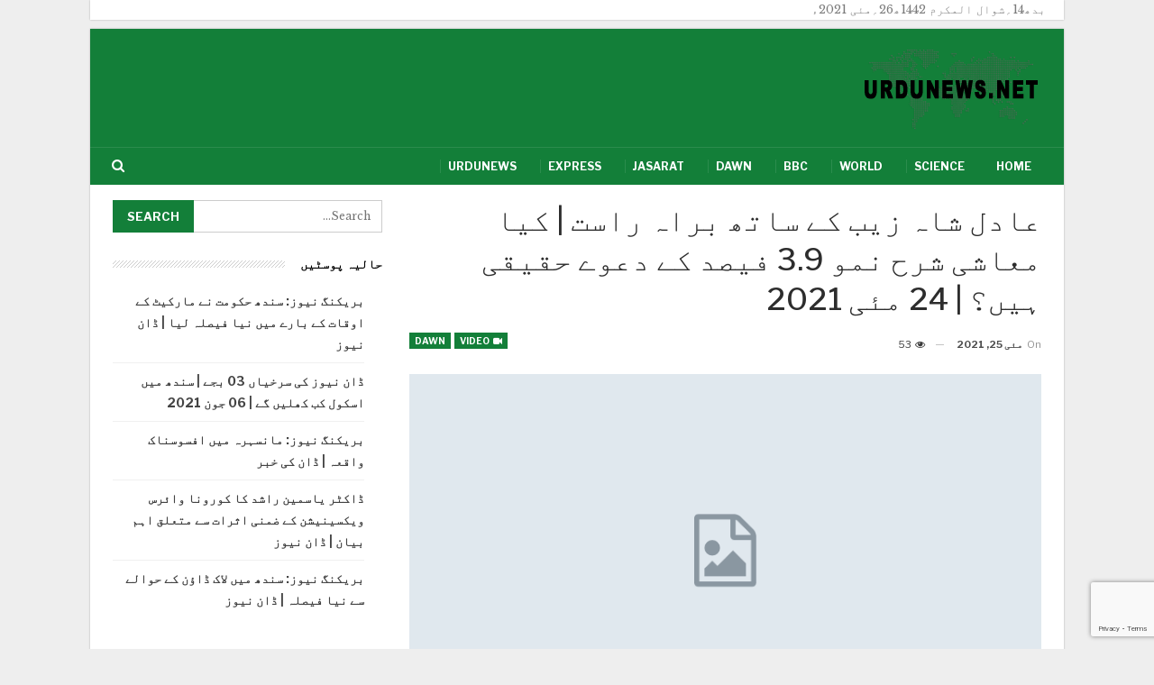

--- FILE ---
content_type: text/html; charset=UTF-8
request_url: https://urdunews.net/news/%D8%B9%D8%A7%D8%AF%D9%84-%D8%B4%D8%A7%DB%81-%D8%B2%DB%8C%D8%A8-%DA%A9%DB%92-%D8%B3%D8%A7%D8%AA%DA%BE-%D8%A8%D8%B1%D8%A7%DB%81-%D8%B1%D8%A7%D8%B3%D8%AA-%DA%A9%DB%8C%D8%A7-%D9%85%D8%B9%D8%A7%D8%B4/
body_size: 9133
content:
<!DOCTYPE html>
<!--[if IE 8]>
<html class="ie ie8" dir="rtl" lang="ur"> <![endif]-->
<!--[if IE 9]>
<html class="ie ie9" dir="rtl" lang="ur"> <![endif]-->
<!--[if gt IE 9]><!-->
<html dir="rtl" lang="ur"> <!--<![endif]-->
<head>
<meta charset="UTF-8">
<meta http-equiv="X-UA-Compatible" content="IE=edge">
<meta name="viewport" content="width=device-width, initial-scale=1.0">
<link rel="pingback" href="https://urdunews.net/xmlrpc.php"/>
<title>عادل شاہ زیب کے ساتھ براہ راست | کیا معاشی شرح نمو 3.9 فیصد کے دعوے حقیقی ہیں؟ | 24 مئی 2021 &#8211; Urdunews.net</title>
<meta name='robots' content='max-image-preview:large' />
<!-- Better Open Graph, Schema.org & Twitter Integration -->
<meta property="og:locale" content="ur"/>
<meta property="og:site_name" content="Urdunews.net"/>
<meta property="og:url" content="https://urdunews.net/news/%d8%b9%d8%a7%d8%af%d9%84-%d8%b4%d8%a7%db%81-%d8%b2%db%8c%d8%a8-%da%a9%db%92-%d8%b3%d8%a7%d8%aa%da%be-%d8%a8%d8%b1%d8%a7%db%81-%d8%b1%d8%a7%d8%b3%d8%aa-%da%a9%db%8c%d8%a7-%d9%85%d8%b9%d8%a7%d8%b4/"/>
<meta property="og:title" content="عادل شاہ زیب کے ساتھ براہ راست | کیا معاشی شرح نمو 3.9 فیصد کے دعوے حقیقی ہیں؟ | 24 مئی 2021"/>
<meta property="og:image" content="https://urdunews.net/wp-content/themes/publisher/images/default-thumb/large.png"/>
<meta property="article:section" content="Dawn"/>
<meta property="og:description" content=" https://www.youtube.com/watch?v=Q6Aq9VPxUpI "/>
<meta property="og:type" content="article"/>
<meta name="twitter:card" content="summary"/>
<meta name="twitter:url" content="https://urdunews.net/news/%d8%b9%d8%a7%d8%af%d9%84-%d8%b4%d8%a7%db%81-%d8%b2%db%8c%d8%a8-%da%a9%db%92-%d8%b3%d8%a7%d8%aa%da%be-%d8%a8%d8%b1%d8%a7%db%81-%d8%b1%d8%a7%d8%b3%d8%aa-%da%a9%db%8c%d8%a7-%d9%85%d8%b9%d8%a7%d8%b4/"/>
<meta name="twitter:title" content="عادل شاہ زیب کے ساتھ براہ راست | کیا معاشی شرح نمو 3.9 فیصد کے دعوے حقیقی ہیں؟ | 24 مئی 2021"/>
<meta name="twitter:description" content=" https://www.youtube.com/watch?v=Q6Aq9VPxUpI "/>
<meta name="twitter:image" content="https://urdunews.net/wp-content/themes/publisher/images/default-thumb/large.png"/>
<!-- / Better Open Graph, Schema.org & Twitter Integration. -->
<link rel='dns-prefetch' href='//www.google.com' />
<link rel='dns-prefetch' href='//fonts.googleapis.com' />
<link rel='dns-prefetch' href='//s.w.org' />
<script type="text/javascript">
window._wpemojiSettings = {"baseUrl":"https:\/\/s.w.org\/images\/core\/emoji\/13.0.1\/72x72\/","ext":".png","svgUrl":"https:\/\/s.w.org\/images\/core\/emoji\/13.0.1\/svg\/","svgExt":".svg","source":{"concatemoji":"https:\/\/urdunews.net\/wp-includes\/js\/wp-emoji-release.min.js?ver=5.7.2"}};
!function(e,a,t){var n,r,o,i=a.createElement("canvas"),p=i.getContext&&i.getContext("2d");function s(e,t){var a=String.fromCharCode;p.clearRect(0,0,i.width,i.height),p.fillText(a.apply(this,e),0,0);e=i.toDataURL();return p.clearRect(0,0,i.width,i.height),p.fillText(a.apply(this,t),0,0),e===i.toDataURL()}function c(e){var t=a.createElement("script");t.src=e,t.defer=t.type="text/javascript",a.getElementsByTagName("head")[0].appendChild(t)}for(o=Array("flag","emoji"),t.supports={everything:!0,everythingExceptFlag:!0},r=0;r<o.length;r++)t.supports[o[r]]=function(e){if(!p||!p.fillText)return!1;switch(p.textBaseline="top",p.font="600 32px Arial",e){case"flag":return s([127987,65039,8205,9895,65039],[127987,65039,8203,9895,65039])?!1:!s([55356,56826,55356,56819],[55356,56826,8203,55356,56819])&&!s([55356,57332,56128,56423,56128,56418,56128,56421,56128,56430,56128,56423,56128,56447],[55356,57332,8203,56128,56423,8203,56128,56418,8203,56128,56421,8203,56128,56430,8203,56128,56423,8203,56128,56447]);case"emoji":return!s([55357,56424,8205,55356,57212],[55357,56424,8203,55356,57212])}return!1}(o[r]),t.supports.everything=t.supports.everything&&t.supports[o[r]],"flag"!==o[r]&&(t.supports.everythingExceptFlag=t.supports.everythingExceptFlag&&t.supports[o[r]]);t.supports.everythingExceptFlag=t.supports.everythingExceptFlag&&!t.supports.flag,t.DOMReady=!1,t.readyCallback=function(){t.DOMReady=!0},t.supports.everything||(n=function(){t.readyCallback()},a.addEventListener?(a.addEventListener("DOMContentLoaded",n,!1),e.addEventListener("load",n,!1)):(e.attachEvent("onload",n),a.attachEvent("onreadystatechange",function(){"complete"===a.readyState&&t.readyCallback()})),(n=t.source||{}).concatemoji?c(n.concatemoji):n.wpemoji&&n.twemoji&&(c(n.twemoji),c(n.wpemoji)))}(window,document,window._wpemojiSettings);
</script>
<style type="text/css">
img.wp-smiley,
img.emoji {
display: inline !important;
border: none !important;
box-shadow: none !important;
height: 1em !important;
width: 1em !important;
margin: 0 .07em !important;
vertical-align: -0.1em !important;
background: none !important;
padding: 0 !important;
}
</style>
<!-- <link rel='stylesheet' id='wp-block-library-rtl-css'  href='https://urdunews.net/wp-includes/css/dist/block-library/style-rtl.min.css?ver=5.7.2' type='text/css' media='all' /> -->
<!-- <link rel='stylesheet' id='contact-form-7-css'  href='https://urdunews.net/wp-content/plugins/contact-form-7/includes/css/styles.css?ver=5.4.1' type='text/css' media='all' /> -->
<!-- <link rel='stylesheet' id='contact-form-7-rtl-css'  href='https://urdunews.net/wp-content/plugins/contact-form-7/includes/css/styles-rtl.css?ver=5.4.1' type='text/css' media='all' /> -->
<!-- <link rel='stylesheet' id='bf-slick-css'  href='https://urdunews.net/wp-content/themes/publisher/includes/libs/better-framework/assets/css/slick.min.css?ver=3.11.15' type='text/css' media='all' /> -->
<!-- <link rel='stylesheet' id='bs-icons-css'  href='https://urdunews.net/wp-content/themes/publisher/includes/libs/better-framework/assets/css/bs-icons.css?ver=3.11.15' type='text/css' media='all' /> -->
<!-- <link rel='stylesheet' id='theme-libs-css'  href='https://urdunews.net/wp-content/themes/publisher/css/theme-libs.min.css?ver=7.9.2' type='text/css' media='all' /> -->
<!-- <link rel='stylesheet' id='fontawesome-css'  href='https://urdunews.net/wp-content/themes/publisher/includes/libs/better-framework/assets/css/font-awesome.min.css?ver=3.11.15' type='text/css' media='all' /> -->
<!-- <link rel='stylesheet' id='publisher-css'  href='https://urdunews.net/wp-content/themes/publisher/style-7.9.2.min.css?ver=7.9.2' type='text/css' media='all' /> -->
<!-- <link rel='stylesheet' id='publisher-rtl-css'  href='https://urdunews.net/wp-content/themes/publisher/rtl.min.css?ver=7.9.2' type='text/css' media='all' /> -->
<!-- <link rel='stylesheet' id='vc-rtl-grid-css'  href='https://urdunews.net/wp-content/themes/publisher//css/vc-rtl-grid.min.css?ver=7.9.2' type='text/css' media='all' /> -->
<link rel="stylesheet" type="text/css" href="//urdunews.net/wp-content/cache/wpfc-minified/2dyw95qx/84y2k.css" media="all"/>
<link rel='stylesheet' id='better-framework-main-fonts-css'  href='https://fonts.googleapis.com/css?family=Libre+Baskerville:400%7CLibre+Franklin:400,600,700,500,400italic&#038;display=swap' type='text/css' media='all' />
<!-- <link rel='stylesheet' id='publisher-theme-business-times-css'  href='https://urdunews.net/wp-content/themes/publisher/includes/styles/business-times/style.min.css?ver=7.9.2' type='text/css' media='all' /> -->
<script src='//urdunews.net/wp-content/cache/wpfc-minified/edm0ohlq/84xon.js' type="text/javascript"></script>
<!-- <script type='text/javascript' src='https://urdunews.net/wp-includes/js/jquery/jquery.min.js?ver=3.5.1' id='jquery-core-js'></script> -->
<!-- <script type='text/javascript' src='https://urdunews.net/wp-includes/js/jquery/jquery-migrate.min.js?ver=3.3.2' id='jquery-migrate-js'></script> -->
<!--[if lt IE 9]>
<script type='text/javascript' src='https://urdunews.net/wp-content/themes/publisher/includes/libs/better-framework/assets/js/html5shiv.min.js?ver=3.11.15' id='bf-html5shiv-js'></script>
<![endif]-->
<!--[if lt IE 9]>
<script type='text/javascript' src='https://urdunews.net/wp-content/themes/publisher/includes/libs/better-framework/assets/js/respond.min.js?ver=3.11.15' id='bf-respond-js'></script>
<![endif]-->
<link rel="https://api.w.org/" href="https://urdunews.net/wp-json/" /><link rel="alternate" type="application/json" href="https://urdunews.net/wp-json/wp/v2/posts/33188" /><link rel="EditURI" type="application/rsd+xml" title="RSD" href="https://urdunews.net/xmlrpc.php?rsd" />
<link rel="wlwmanifest" type="application/wlwmanifest+xml" href="https://urdunews.net/wp-includes/wlwmanifest.xml" /> 
<meta name="generator" content="WordPress 5.7.2" />
<link rel="canonical" href="https://urdunews.net/news/%d8%b9%d8%a7%d8%af%d9%84-%d8%b4%d8%a7%db%81-%d8%b2%db%8c%d8%a8-%da%a9%db%92-%d8%b3%d8%a7%d8%aa%da%be-%d8%a8%d8%b1%d8%a7%db%81-%d8%b1%d8%a7%d8%b3%d8%aa-%da%a9%db%8c%d8%a7-%d9%85%d8%b9%d8%a7%d8%b4/" />
<link rel='shortlink' href='https://urdunews.net/?p=33188' />
<link rel="alternate" type="application/json+oembed" href="https://urdunews.net/wp-json/oembed/1.0/embed?url=https%3A%2F%2Furdunews.net%2Fnews%2F%25d8%25b9%25d8%25a7%25d8%25af%25d9%2584-%25d8%25b4%25d8%25a7%25db%2581-%25d8%25b2%25db%258c%25d8%25a8-%25da%25a9%25db%2592-%25d8%25b3%25d8%25a7%25d8%25aa%25da%25be-%25d8%25a8%25d8%25b1%25d8%25a7%25db%2581-%25d8%25b1%25d8%25a7%25d8%25b3%25d8%25aa-%25da%25a9%25db%258c%25d8%25a7-%25d9%2585%25d8%25b9%25d8%25a7%25d8%25b4%2F" />
<link rel="alternate" type="text/xml+oembed" href="https://urdunews.net/wp-json/oembed/1.0/embed?url=https%3A%2F%2Furdunews.net%2Fnews%2F%25d8%25b9%25d8%25a7%25d8%25af%25d9%2584-%25d8%25b4%25d8%25a7%25db%2581-%25d8%25b2%25db%258c%25d8%25a8-%25da%25a9%25db%2592-%25d8%25b3%25d8%25a7%25d8%25aa%25da%25be-%25d8%25a8%25d8%25b1%25d8%25a7%25db%2581-%25d8%25b1%25d8%25a7%25d8%25b3%25d8%25aa-%25da%25a9%25db%258c%25d8%25a7-%25d9%2585%25d8%25b9%25d8%25a7%25d8%25b4%2F&#038;format=xml" />
<meta name="generator" content="Powered by WPBakery Page Builder - drag and drop page builder for WordPress."/>
<script type="application/ld+json">{
"@context": "http://schema.org/",
"@type": "Organization",
"@id": "#organization",
"logo": {
"@type": "ImageObject",
"url": "https://urdunews.net/wp-content/uploads/2021/02/urdunews.net-logo-s.png"
},
"url": "https://urdunews.net/",
"name": "Urdunews.net",
"description": "Latest news in Urdu."
}</script>
<script type="application/ld+json">{
"@context": "http://schema.org/",
"@type": "WebSite",
"name": "Urdunews.net",
"alternateName": "Latest news in Urdu.",
"url": "https://urdunews.net/"
}</script>
<script type="application/ld+json">{
"@context": "http://schema.org/",
"@type": "VideoObject",
"headline": "\u0639\u0627\u062f\u0644 \u0634\u0627\u06c1 \u0632\u06cc\u0628 \u06a9\u06d2 \u0633\u0627\u062a\u06be \u0628\u0631\u0627\u06c1 \u0631\u0627\u0633\u062a | \u06a9\u06cc\u0627 \u0645\u0639\u0627\u0634\u06cc \u0634\u0631\u062d \u0646\u0645\u0648 3.9 \u0641\u06cc\u0635\u062f \u06a9\u06d2 \u062f\u0639\u0648\u06d2 \u062d\u0642\u06cc\u0642\u06cc \u06c1\u06cc\u06ba\u061f | 24 \u0645\u0626\u06cc 2021",
"description": " https://www.youtube.com/watch?v=Q6Aq9VPxUpI ",
"datePublished": "2021-05-25",
"dateModified": "2021-05-25",
"author": {
"@type": "Person",
"@id": "#person-urdunews",
"name": "urdunews"
},
"name": "\u0639\u0627\u062f\u0644 \u0634\u0627\u06c1 \u0632\u06cc\u0628 \u06a9\u06d2 \u0633\u0627\u062a\u06be \u0628\u0631\u0627\u06c1 \u0631\u0627\u0633\u062a | \u06a9\u06cc\u0627 \u0645\u0639\u0627\u0634\u06cc \u0634\u0631\u062d \u0646\u0645\u0648 3.9 \u0641\u06cc\u0635\u062f \u06a9\u06d2 \u062f\u0639\u0648\u06d2 \u062d\u0642\u06cc\u0642\u06cc \u06c1\u06cc\u06ba\u061f | 24 \u0645\u0626\u06cc 2021",
"uploadDate": "2021-05-25",
"interactionStatistic": [
{
"@type": "InteractionCounter",
"interactionType": "http://schema.org/CommentAction",
"userInteractionCount": "0"
}
],
"publisher": {
"@id": "#organization"
},
"mainEntityOfPage": "https://urdunews.net/news/%d8%b9%d8%a7%d8%af%d9%84-%d8%b4%d8%a7%db%81-%d8%b2%db%8c%d8%a8-%da%a9%db%92-%d8%b3%d8%a7%d8%aa%da%be-%d8%a8%d8%b1%d8%a7%db%81-%d8%b1%d8%a7%d8%b3%d8%aa-%da%a9%db%8c%d8%a7-%d9%85%d8%b9%d8%a7%d8%b4/"
}</script>
<!-- <link rel='stylesheet' id='7.9.2-1620458957' href='https://urdunews.net/wp-content/bs-booster-cache/d1ea6ec75af1e4fe2c934ea20462081c.css' type='text/css' media='all' /> -->
<link rel="stylesheet" type="text/css" href="//urdunews.net/wp-content/cache/wpfc-minified/12u7wfgz/84y2k.css" media="all"/>
<link rel="icon" href="https://urdunews.net/wp-content/uploads/2021/02/cropped-UrduNewsPlus-icon-32x32.png" sizes="32x32" />
<link rel="icon" href="https://urdunews.net/wp-content/uploads/2021/02/cropped-UrduNewsPlus-icon-192x192.png" sizes="192x192" />
<link rel="apple-touch-icon" href="https://urdunews.net/wp-content/uploads/2021/02/cropped-UrduNewsPlus-icon-180x180.png" />
<meta name="msapplication-TileImage" content="https://urdunews.net/wp-content/uploads/2021/02/cropped-UrduNewsPlus-icon-270x270.png" />
<!-- BetterFramework Head Inline CSS -->
<style>
.content-container .title {
line-height: 200%;
padding-top:8px;
}
</style>
<!-- /BetterFramework Head Inline CSS-->
<style type="text/css" id="wp-custom-css">
.copy-1 {
direction: ltr;
text-align: right;
}
.search-box {
direction: ltr;
}		</style>
<noscript><style> .wpb_animate_when_almost_visible { opacity: 1; }</style></noscript>	</head>
<body class="rtl post-template-default single single-post postid-33188 single-format-video bs-theme bs-publisher bs-publisher-business-times bs-vc-rtl-grid close-rh page-layout-2-col page-layout-2-col-right boxed main-menu-sticky-smart main-menu-boxed active-ajax-search single-prim-cat-17 single-cat-17  wpb-js-composer js-comp-ver-6.6.0 vc_responsive bs-ll-a" dir="rtl">
<div class='bs-injection bs-injection-before_header bs-injection-2-col bs-vc-content'><div class='main-wrap' style='padding-right:20px'><p>بدھ14؍شوال المکرم 1442ھ26؍مئی 2021ء</p>
</div>
<p></p>
</div>		<div class="main-wrap content-main-wrap">
<header id="header" class="site-header header-style-2 boxed" itemscope="itemscope" itemtype="https://schema.org/WPHeader">
<div class="header-inner">
<div class="content-wrap">
<div class="container">
<div class="row">
<div class="row-height">
<div class="logo-col col-xs-12">
<div class="col-inside">
<div id="site-branding" class="site-branding">
<p  id="site-title" class="logo h1 img-logo">
<a href="https://urdunews.net/" itemprop="url" rel="home">
<img id="site-logo" src="https://urdunews.net/wp-content/uploads/2021/02/urdunews.net-logo-s.png"
alt="Urdunews"  data-bsrjs="https://urdunews.net/wp-content/uploads/2021/02/urdunews.net-logo-1.png"  />
<span class="site-title">Urdunews - Latest news in Urdu.</span>
</a>
</p>
</div><!-- .site-branding -->
</div>
</div>
</div>
</div>
</div>
</div>
</div>
<div id="menu-main" class="menu main-menu-wrapper show-search-item menu-actions-btn-width-1" role="navigation" itemscope="itemscope" itemtype="https://schema.org/SiteNavigationElement">
<div class="main-menu-inner">
<div class="content-wrap">
<div class="container">
<nav class="main-menu-container">
<ul id="main-navigation" class="main-menu menu bsm-pure clearfix">
<li id="menu-item-14" class="menu-item menu-item-type-custom menu-item-object-custom menu-item-home better-anim-fade menu-item-14"><a href="https://urdunews.net/">Home</a></li>
<li id="menu-item-6171" class="menu-item menu-item-type-taxonomy menu-item-object-category menu-term-13 better-anim-fade menu-item-6171"><a href="https://urdunews.net/news/category/science/">Science</a></li>
<li id="menu-item-6172" class="menu-item menu-item-type-taxonomy menu-item-object-category menu-term-10 better-anim-fade menu-item-6172"><a href="https://urdunews.net/news/category/world/">World</a></li>
<li id="menu-item-6173" class="menu-item menu-item-type-taxonomy menu-item-object-category menu-term-7 better-anim-fade menu-item-6173"><a href="https://urdunews.net/news/category/bbc/">BBC</a></li>
<li id="menu-item-6174" class="menu-item menu-item-type-taxonomy menu-item-object-category current-post-ancestor current-menu-parent current-post-parent menu-term-17 better-anim-fade menu-item-6174"><a href="https://urdunews.net/news/category/dawn/">Dawn</a></li>
<li id="menu-item-9905" class="menu-item menu-item-type-taxonomy menu-item-object-category menu-term-8 better-anim-fade menu-item-9905"><a href="https://urdunews.net/news/category/jasarat/">Jasarat</a></li>
<li id="menu-item-9906" class="menu-item menu-item-type-taxonomy menu-item-object-category menu-term-22 better-anim-fade menu-item-9906"><a href="https://urdunews.net/news/category/express/">Express</a></li>
<li id="menu-item-9907" class="menu-item menu-item-type-taxonomy menu-item-object-category menu-term-6 better-anim-fade menu-item-9907"><a href="https://urdunews.net/news/category/urdunews/">Urdunews</a></li>
</ul><!-- #main-navigation -->
<div class="menu-action-buttons width-1">
<div class="search-container close">
<span class="search-handler"><i class="fa fa-search"></i></span>
<div class="search-box clearfix">
<form role="search" method="get" class="search-form clearfix" action="https://urdunews.net">
<input type="search" class="search-field"
placeholder="Search..."
value="" name="s"
title="Search for:"
autocomplete="off">
<input type="submit" class="search-submit" value="Search">
</form><!-- .search-form -->
</div>
</div>
</div>
</nav><!-- .main-menu-container -->
</div>
</div>
</div>
</div><!-- .menu -->
</header><!-- .header -->
<div class="rh-header clearfix light deferred-block-exclude">
<div class="rh-container clearfix">
<div class="menu-container close">
<span class="menu-handler"><span class="lines"></span></span>
</div><!-- .menu-container -->
<div class="logo-container rh-img-logo">
<a href="https://urdunews.net/" itemprop="url" rel="home">
<img src="https://urdunews.net/wp-content/uploads/2021/02/urdunews.net-logo-s.png"
alt="Urdunews.net"  data-bsrjs="https://urdunews.net/wp-content/uploads/2021/02/urdunews.net-logo-1.png"  />				</a>
</div><!-- .logo-container -->
</div><!-- .rh-container -->
</div><!-- .rh-header -->
<div class="content-wrap">
<main id="content" class="content-container">
<div class="container layout-2-col layout-2-col-1 layout-right-sidebar post-template-1">
<div class="row main-section">
<div class="col-sm-8 content-column">
<div class="single-container">
<article id="post-33188" class="post-33188 post type-post status-publish format-video  category-dawn post_format-post-format-video single-post-content has-thumbnail">
<div class="post-header post-tp-1-header">
<h1 class="single-post-title">
<span class="post-title" itemprop="headline">عادل شاہ زیب کے ساتھ براہ راست | کیا معاشی شرح نمو 3.9 فیصد کے دعوے حقیقی ہیں؟ | 24 مئی 2021</span></h1>
<div class="post-meta-wrap clearfix">
<div class="term-badges "><span class="format-badge format-video"><a href="https://urdunews.net/news/type/video/"><i class="fa fa-video-camera"></i> Video</a></span><span class="term-badge term-17"><a href="https://urdunews.net/news/category/dawn/">Dawn</a></span></div><div class="post-meta single-post-meta">
<span class="time"><time class="post-published updated"
datetime="2021-05-25T00:53:08+05:00">On <b>مئی 25, 2021</b></time></span>
<span class="views post-meta-views rank-default" data-bpv-post="33188"><i class="bf-icon  fa fa-eye"></i> 53</span></div>
</div>
<div class="single-featured">
<a class="post-thumbnail open-lightbox"><img  width="750" height="430" alt="" data-src="https://urdunews.net/wp-content/themes/publisher/images/default-thumb/publisher-lg.png">						</a>
</div>
</div>
<div class="entry-content clearfix single-post-content">
<p><iframe loading="lazy" title="Live with Adil Shahzeb | Are claims of 3.9% economic growth rate real? | 24th May 2021" width="1170" height="878" src="https://www.youtube.com/embed/Q6Aq9VPxUpI?wmode=transparent&amp;rel=0&amp;feature=oembed" frameborder="0" allow="accelerometer; autoplay; clipboard-write; encrypted-media; gyroscope; picture-in-picture" allowfullscreen></iframe></p>
</div>
</article>
</div>
<div class="post-related">
<div class="section-heading sh-t1 sh-s3 ">
<span class="h-text related-posts-heading">You might also like</span>
</div>
<div class="bs-pagination-wrapper main-term-none next_prev ">
<div class="listing listing-thumbnail listing-tb-2 clearfix  scolumns-3 simple-grid include-last-mobile">
<div  class="post-34323 type-post format-video has-post-thumbnail   listing-item listing-item-thumbnail listing-item-tb-2 main-term-17">
<div class="item-inner clearfix">
<div class="featured featured-type-featured-image">
<div class="term-badges floated"><span class="term-badge term-17"><a href="https://urdunews.net/news/category/dawn/">Dawn</a></span></div>			<a  title="بریکنگ نیوز: سندھ حکومت نے مارکیٹ کے اوقات کے بارے میں نیا فیصلہ لیا | ڈان نیوز" data-src="https://urdunews.net/wp-content/uploads/2021/06/d8a8d8b1db8cdaa9d986daaf-d986db8cd988d8b2-d8b3d986d8afdabe-d8addaa9d988d985d8aa-d986db92-d985d8a7d8b1daa9db8cd9b9-daa9db92-d8a7d988d982-210x136.jpg" data-bs-srcset="{&quot;baseurl&quot;:&quot;https:\/\/urdunews.net\/wp-content\/uploads\/2021\/06\/&quot;,&quot;sizes&quot;:{&quot;86&quot;:&quot;d8a8d8b1db8cdaa9d986daaf-d986db8cd988d8b2-d8b3d986d8afdabe-d8addaa9d988d985d8aa-d986db92-d985d8a7d8b1daa9db8cd9b9-daa9db92-d8a7d988d982-86x64.jpg&quot;,&quot;210&quot;:&quot;d8a8d8b1db8cdaa9d986daaf-d986db8cd988d8b2-d8b3d986d8afdabe-d8addaa9d988d985d8aa-d986db92-d985d8a7d8b1daa9db8cd9b9-daa9db92-d8a7d988d982-210x136.jpg&quot;,&quot;279&quot;:&quot;d8a8d8b1db8cdaa9d986daaf-d986db8cd988d8b2-d8b3d986d8afdabe-d8addaa9d988d985d8aa-d986db92-d985d8a7d8b1daa9db8cd9b9-daa9db92-d8a7d988d982-279x220.jpg&quot;,&quot;357&quot;:&quot;d8a8d8b1db8cdaa9d986daaf-d986db8cd988d8b2-d8b3d986d8afdabe-d8addaa9d988d985d8aa-d986db92-d985d8a7d8b1daa9db8cd9b9-daa9db92-d8a7d988d982-357x210.jpg&quot;,&quot;480&quot;:&quot;d8a8d8b1db8cdaa9d986daaf-d986db8cd988d8b2-d8b3d986d8afdabe-d8addaa9d988d985d8aa-d986db92-d985d8a7d8b1daa9db8cd9b9-daa9db92-d8a7d988d982.jpg&quot;}}"					class="img-holder" href="https://urdunews.net/news/%d8%a8%d8%b1%db%8c%da%a9%d9%86%da%af-%d9%86%db%8c%d9%88%d8%b2-%d8%b3%d9%86%d8%af%da%be-%d8%ad%da%a9%d9%88%d9%85%d8%aa-%d9%86%db%92-%d9%85%d8%a7%d8%b1%da%a9%db%8c%d9%b9-%da%a9%db%92-%d8%a7%d9%88/"></a>
<span class="format-icon format-video"><i class="fa fa-play"></i></span>		</div>
<p class="title">	<a class="post-url" href="https://urdunews.net/news/%d8%a8%d8%b1%db%8c%da%a9%d9%86%da%af-%d9%86%db%8c%d9%88%d8%b2-%d8%b3%d9%86%d8%af%da%be-%d8%ad%da%a9%d9%88%d9%85%d8%aa-%d9%86%db%92-%d9%85%d8%a7%d8%b1%da%a9%db%8c%d9%b9-%da%a9%db%92-%d8%a7%d9%88/" title="بریکنگ نیوز: سندھ حکومت نے مارکیٹ کے اوقات کے بارے میں نیا فیصلہ لیا | ڈان نیوز">
<span class="post-title">
بریکنگ نیوز: سندھ حکومت نے مارکیٹ کے اوقات کے بارے میں نیا فیصلہ لیا | ڈان نیوز			</span>
</a>
</p></div>
</div >
<div  class="post-34326 type-post format-video has-post-thumbnail   listing-item listing-item-thumbnail listing-item-tb-2 main-term-17">
<div class="item-inner clearfix">
<div class="featured featured-type-featured-image">
<div class="term-badges floated"><span class="term-badge term-17"><a href="https://urdunews.net/news/category/dawn/">Dawn</a></span></div>			<a  title="ڈان نیوز کی سرخیاں 03 بجے | سندھ میں اسکول کب کھلیں گے | 06 جون 2021" data-src="https://urdunews.net/wp-content/uploads/2021/06/da88d8a7d986-d986db8cd988d8b2-daa9db8c-d8b3d8b1d8aedb8cd8a7daba-03-d8a8d8acdb92-d8b3d986d8afdabe-d985db8cdaba-d8a7d8b3daa9d988d984-daa9-210x136.jpg" data-bs-srcset="{&quot;baseurl&quot;:&quot;https:\/\/urdunews.net\/wp-content\/uploads\/2021\/06\/&quot;,&quot;sizes&quot;:{&quot;86&quot;:&quot;da88d8a7d986-d986db8cd988d8b2-daa9db8c-d8b3d8b1d8aedb8cd8a7daba-03-d8a8d8acdb92-d8b3d986d8afdabe-d985db8cdaba-d8a7d8b3daa9d988d984-daa9-86x64.jpg&quot;,&quot;210&quot;:&quot;da88d8a7d986-d986db8cd988d8b2-daa9db8c-d8b3d8b1d8aedb8cd8a7daba-03-d8a8d8acdb92-d8b3d986d8afdabe-d985db8cdaba-d8a7d8b3daa9d988d984-daa9-210x136.jpg&quot;,&quot;279&quot;:&quot;da88d8a7d986-d986db8cd988d8b2-daa9db8c-d8b3d8b1d8aedb8cd8a7daba-03-d8a8d8acdb92-d8b3d986d8afdabe-d985db8cdaba-d8a7d8b3daa9d988d984-daa9-279x220.jpg&quot;,&quot;357&quot;:&quot;da88d8a7d986-d986db8cd988d8b2-daa9db8c-d8b3d8b1d8aedb8cd8a7daba-03-d8a8d8acdb92-d8b3d986d8afdabe-d985db8cdaba-d8a7d8b3daa9d988d984-daa9-357x210.jpg&quot;,&quot;480&quot;:&quot;da88d8a7d986-d986db8cd988d8b2-daa9db8c-d8b3d8b1d8aedb8cd8a7daba-03-d8a8d8acdb92-d8b3d986d8afdabe-d985db8cdaba-d8a7d8b3daa9d988d984-daa9.jpg&quot;}}"					class="img-holder" href="https://urdunews.net/news/%da%88%d8%a7%d9%86-%d9%86%db%8c%d9%88%d8%b2-%da%a9%db%8c-%d8%b3%d8%b1%d8%ae%db%8c%d8%a7%da%ba-03-%d8%a8%d8%ac%db%92-%d8%b3%d9%86%d8%af%da%be-%d9%85%db%8c%da%ba-%d8%a7%d8%b3%da%a9%d9%88%d9%84-%da%a9/"></a>
<span class="format-icon format-video"><i class="fa fa-play"></i></span>		</div>
<p class="title">	<a class="post-url" href="https://urdunews.net/news/%da%88%d8%a7%d9%86-%d9%86%db%8c%d9%88%d8%b2-%da%a9%db%8c-%d8%b3%d8%b1%d8%ae%db%8c%d8%a7%da%ba-03-%d8%a8%d8%ac%db%92-%d8%b3%d9%86%d8%af%da%be-%d9%85%db%8c%da%ba-%d8%a7%d8%b3%da%a9%d9%88%d9%84-%da%a9/" title="ڈان نیوز کی سرخیاں 03 بجے | سندھ میں اسکول کب کھلیں گے | 06 جون 2021">
<span class="post-title">
ڈان نیوز کی سرخیاں 03 بجے | سندھ میں اسکول کب کھلیں گے | 06 جون 2021			</span>
</a>
</p></div>
</div >
<div  class="post-34318 type-post format-video has-post-thumbnail   listing-item listing-item-thumbnail listing-item-tb-2 main-term-17">
<div class="item-inner clearfix">
<div class="featured featured-type-featured-image">
<div class="term-badges floated"><span class="term-badge term-17"><a href="https://urdunews.net/news/category/dawn/">Dawn</a></span></div>			<a  title="بریکنگ نیوز: مانسہرہ میں افسوسناک واقعہ | ڈان کی خبر" data-src="https://urdunews.net/wp-content/uploads/2021/06/d8a8d8b1db8cdaa9d986daaf-d986db8cd988d8b2-d985d8a7d986d8b3db81d8b1db81-d985db8cdaba-d8a7d981d8b3d988d8b3d986d8a7daa9-d988d8a7d982d8b9-210x136.jpg" data-bs-srcset="{&quot;baseurl&quot;:&quot;https:\/\/urdunews.net\/wp-content\/uploads\/2021\/06\/&quot;,&quot;sizes&quot;:{&quot;86&quot;:&quot;d8a8d8b1db8cdaa9d986daaf-d986db8cd988d8b2-d985d8a7d986d8b3db81d8b1db81-d985db8cdaba-d8a7d981d8b3d988d8b3d986d8a7daa9-d988d8a7d982d8b9-86x64.jpg&quot;,&quot;210&quot;:&quot;d8a8d8b1db8cdaa9d986daaf-d986db8cd988d8b2-d985d8a7d986d8b3db81d8b1db81-d985db8cdaba-d8a7d981d8b3d988d8b3d986d8a7daa9-d988d8a7d982d8b9-210x136.jpg&quot;,&quot;279&quot;:&quot;d8a8d8b1db8cdaa9d986daaf-d986db8cd988d8b2-d985d8a7d986d8b3db81d8b1db81-d985db8cdaba-d8a7d981d8b3d988d8b3d986d8a7daa9-d988d8a7d982d8b9-279x220.jpg&quot;,&quot;357&quot;:&quot;d8a8d8b1db8cdaa9d986daaf-d986db8cd988d8b2-d985d8a7d986d8b3db81d8b1db81-d985db8cdaba-d8a7d981d8b3d988d8b3d986d8a7daa9-d988d8a7d982d8b9-357x210.jpg&quot;,&quot;480&quot;:&quot;d8a8d8b1db8cdaa9d986daaf-d986db8cd988d8b2-d985d8a7d986d8b3db81d8b1db81-d985db8cdaba-d8a7d981d8b3d988d8b3d986d8a7daa9-d988d8a7d982d8b9.jpg&quot;}}"					class="img-holder" href="https://urdunews.net/news/%d8%a8%d8%b1%db%8c%da%a9%d9%86%da%af-%d9%86%db%8c%d9%88%d8%b2-%d9%85%d8%a7%d9%86%d8%b3%db%81%d8%b1%db%81-%d9%85%db%8c%da%ba-%d8%a7%d9%81%d8%b3%d9%88%d8%b3%d9%86%d8%a7%da%a9-%d9%88%d8%a7%d9%82%d8%b9/"></a>
<span class="format-icon format-video"><i class="fa fa-play"></i></span>		</div>
<p class="title">	<a class="post-url" href="https://urdunews.net/news/%d8%a8%d8%b1%db%8c%da%a9%d9%86%da%af-%d9%86%db%8c%d9%88%d8%b2-%d9%85%d8%a7%d9%86%d8%b3%db%81%d8%b1%db%81-%d9%85%db%8c%da%ba-%d8%a7%d9%81%d8%b3%d9%88%d8%b3%d9%86%d8%a7%da%a9-%d9%88%d8%a7%d9%82%d8%b9/" title="بریکنگ نیوز: مانسہرہ میں افسوسناک واقعہ | ڈان کی خبر">
<span class="post-title">
بریکنگ نیوز: مانسہرہ میں افسوسناک واقعہ | ڈان کی خبر			</span>
</a>
</p></div>
</div >
<div  class="post-34321 type-post format-video has-post-thumbnail   listing-item listing-item-thumbnail listing-item-tb-2 main-term-17">
<div class="item-inner clearfix">
<div class="featured featured-type-featured-image">
<div class="term-badges floated"><span class="term-badge term-17"><a href="https://urdunews.net/news/category/dawn/">Dawn</a></span></div>			<a  title="ڈاکٹر یاسمین راشد کا کورونا وائرس ویکسینیشن کے ضمنی اثرات سے متعلق اہم بیان | ڈان نیوز" data-src="https://urdunews.net/wp-content/uploads/2021/06/da88d8a7daa9d9b9d8b1-db8cd8a7d8b3d985db8cd986-d8b1d8a7d8b4d8af-daa9d8a7-daa9d988d8b1d988d986d8a7-d988d8a7d8a6d8b1d8b3-d988db8cdaa9d8b3-210x136.jpg" data-bs-srcset="{&quot;baseurl&quot;:&quot;https:\/\/urdunews.net\/wp-content\/uploads\/2021\/06\/&quot;,&quot;sizes&quot;:{&quot;86&quot;:&quot;da88d8a7daa9d9b9d8b1-db8cd8a7d8b3d985db8cd986-d8b1d8a7d8b4d8af-daa9d8a7-daa9d988d8b1d988d986d8a7-d988d8a7d8a6d8b1d8b3-d988db8cdaa9d8b3-86x64.jpg&quot;,&quot;210&quot;:&quot;da88d8a7daa9d9b9d8b1-db8cd8a7d8b3d985db8cd986-d8b1d8a7d8b4d8af-daa9d8a7-daa9d988d8b1d988d986d8a7-d988d8a7d8a6d8b1d8b3-d988db8cdaa9d8b3-210x136.jpg&quot;,&quot;279&quot;:&quot;da88d8a7daa9d9b9d8b1-db8cd8a7d8b3d985db8cd986-d8b1d8a7d8b4d8af-daa9d8a7-daa9d988d8b1d988d986d8a7-d988d8a7d8a6d8b1d8b3-d988db8cdaa9d8b3-279x220.jpg&quot;,&quot;357&quot;:&quot;da88d8a7daa9d9b9d8b1-db8cd8a7d8b3d985db8cd986-d8b1d8a7d8b4d8af-daa9d8a7-daa9d988d8b1d988d986d8a7-d988d8a7d8a6d8b1d8b3-d988db8cdaa9d8b3-357x210.jpg&quot;,&quot;480&quot;:&quot;da88d8a7daa9d9b9d8b1-db8cd8a7d8b3d985db8cd986-d8b1d8a7d8b4d8af-daa9d8a7-daa9d988d8b1d988d986d8a7-d988d8a7d8a6d8b1d8b3-d988db8cdaa9d8b3.jpg&quot;}}"					class="img-holder" href="https://urdunews.net/news/%da%88%d8%a7%da%a9%d9%b9%d8%b1-%db%8c%d8%a7%d8%b3%d9%85%db%8c%d9%86-%d8%b1%d8%a7%d8%b4%d8%af-%da%a9%d8%a7-%da%a9%d9%88%d8%b1%d9%88%d9%86%d8%a7-%d9%88%d8%a7%d8%a6%d8%b1%d8%b3-%d9%88%db%8c%da%a9%d8%b3/"></a>
<span class="format-icon format-video"><i class="fa fa-play"></i></span>		</div>
<p class="title">	<a class="post-url" href="https://urdunews.net/news/%da%88%d8%a7%da%a9%d9%b9%d8%b1-%db%8c%d8%a7%d8%b3%d9%85%db%8c%d9%86-%d8%b1%d8%a7%d8%b4%d8%af-%da%a9%d8%a7-%da%a9%d9%88%d8%b1%d9%88%d9%86%d8%a7-%d9%88%d8%a7%d8%a6%d8%b1%d8%b3-%d9%88%db%8c%da%a9%d8%b3/" title="ڈاکٹر یاسمین راشد کا کورونا وائرس ویکسینیشن کے ضمنی اثرات سے متعلق اہم بیان | ڈان نیوز">
<span class="post-title">
ڈاکٹر یاسمین راشد کا کورونا وائرس ویکسینیشن کے ضمنی اثرات سے متعلق اہم بیان | ڈان&hellip;			</span>
</a>
</p></div>
</div >
</div>
</div><div class="bs-pagination bs-ajax-pagination next_prev main-term-none clearfix">
<script>var bs_ajax_paginate_1351228644 = '{"query":{"paginate":"next_prev","count":4,"post_type":"post","posts_per_page":4,"post__not_in":[33188],"ignore_sticky_posts":1,"post_status":["publish","private"],"category__in":[17],"_layout":{"state":"1|1|0","page":"2-col-right"}},"type":"wp_query","view":"Publisher::fetch_related_posts","current_page":1,"ajax_url":"\/wp-admin\/admin-ajax.php","remove_duplicates":"0","paginate":"next_prev","_layout":{"state":"1|1|0","page":"2-col-right"},"_bs_pagin_token":"5faa453"}';</script>				<a class="btn-bs-pagination prev disabled" rel="prev" data-id="1351228644"
title="Previous">
<i class="fa fa-angle-right"
aria-hidden="true"></i> Prev				</a>
<a  rel="next" class="btn-bs-pagination next"
data-id="1351228644" title="Next">
Next <i
class="fa fa-angle-left" aria-hidden="true"></i>
</a>
</div></div>
<section id="comments-template-33188" class="comments-template">
<p class="comments-closed">
Comments are closed.	</p><!-- .comments-closed -->
</section>
</div><!-- .content-column -->
<div class="col-sm-4 sidebar-column sidebar-column-primary">
<aside id="sidebar-primary-sidebar" class="sidebar" role="complementary" aria-label="Primary Sidebar Sidebar" itemscope="itemscope" itemtype="https://schema.org/WPSideBar">
<div id="search-2" class=" h-ni w-nt primary-sidebar-widget widget widget_search"><form role="search" method="get" class="search-form clearfix" action="https://urdunews.net">
<input type="search" class="search-field"
placeholder="Search..."
value="" name="s"
title="Search for:"
autocomplete="off">
<input type="submit" class="search-submit" value="Search">
</form><!-- .search-form -->
</div>
<div id="recent-posts-2" class=" h-ni w-nt primary-sidebar-widget widget widget_recent_entries">
<div class="section-heading sh-t1 sh-s3"><span class="h-text">حالیہ پوسٹیں</span></div>
<ul>
<li>
<a href="https://urdunews.net/news/%d8%a8%d8%b1%db%8c%da%a9%d9%86%da%af-%d9%86%db%8c%d9%88%d8%b2-%d8%b3%d9%86%d8%af%da%be-%d8%ad%da%a9%d9%88%d9%85%d8%aa-%d9%86%db%92-%d9%85%d8%a7%d8%b1%da%a9%db%8c%d9%b9-%da%a9%db%92-%d8%a7%d9%88/">بریکنگ نیوز: سندھ حکومت نے مارکیٹ کے اوقات کے بارے میں نیا فیصلہ لیا | ڈان نیوز</a>
</li>
<li>
<a href="https://urdunews.net/news/%da%88%d8%a7%d9%86-%d9%86%db%8c%d9%88%d8%b2-%da%a9%db%8c-%d8%b3%d8%b1%d8%ae%db%8c%d8%a7%da%ba-03-%d8%a8%d8%ac%db%92-%d8%b3%d9%86%d8%af%da%be-%d9%85%db%8c%da%ba-%d8%a7%d8%b3%da%a9%d9%88%d9%84-%da%a9/">ڈان نیوز کی سرخیاں 03 بجے | سندھ میں اسکول کب کھلیں گے | 06 جون 2021</a>
</li>
<li>
<a href="https://urdunews.net/news/%d8%a8%d8%b1%db%8c%da%a9%d9%86%da%af-%d9%86%db%8c%d9%88%d8%b2-%d9%85%d8%a7%d9%86%d8%b3%db%81%d8%b1%db%81-%d9%85%db%8c%da%ba-%d8%a7%d9%81%d8%b3%d9%88%d8%b3%d9%86%d8%a7%da%a9-%d9%88%d8%a7%d9%82%d8%b9/">بریکنگ نیوز: مانسہرہ میں افسوسناک واقعہ | ڈان کی خبر</a>
</li>
<li>
<a href="https://urdunews.net/news/%da%88%d8%a7%da%a9%d9%b9%d8%b1-%db%8c%d8%a7%d8%b3%d9%85%db%8c%d9%86-%d8%b1%d8%a7%d8%b4%d8%af-%da%a9%d8%a7-%da%a9%d9%88%d8%b1%d9%88%d9%86%d8%a7-%d9%88%d8%a7%d8%a6%d8%b1%d8%b3-%d9%88%db%8c%da%a9%d8%b3/">ڈاکٹر یاسمین راشد کا کورونا وائرس ویکسینیشن کے ضمنی اثرات سے متعلق اہم بیان | ڈان نیوز</a>
</li>
<li>
<a href="https://urdunews.net/news/%d8%a8%d8%b1%db%8c%da%a9%d9%86%da%af-%d9%86%db%8c%d9%88%d8%b2-%d8%b3%d9%86%d8%af%da%be-%d9%85%db%8c%da%ba-%d9%84%d8%a7%da%a9-%da%88%d8%a7%d8%a4%d9%86-%da%a9%db%92-%d8%ad%d9%88%d8%a7%d9%84%db%92/">بریکنگ نیوز: سندھ میں لاک ڈاؤن کے حوالے سے نیا فیصلہ | ڈان نیوز</a>
</li>
</ul>
</div></aside>
</div><!-- .primary-sidebar-column -->
</div><!-- .main-section -->
</div><!-- .container -->
</main><!-- main -->
</div><!-- .content-wrap -->
	<footer id="site-footer" class="site-footer full-width">
<div class="copy-footer">
<div class="content-wrap">
<div class="container">
<div class="row footer-copy-row">
<div class="copy-1 col-lg-6 col-md-6 col-sm-6 col-xs-12">
© 2021 - Urdunews.net. All Rights Reserved.						</div>
<div class="copy-2 col-lg-6 col-md-6 col-sm-6 col-xs-12">
Website Design: <a href="https://pakdata.com/?ref=Urdunews.net">PDMS</a>						</div>
</div>
</div>
</div>
</div>
</footer><!-- .footer -->
</div><!-- .main-wrap -->
<span class="back-top"><i class="fa fa-arrow-up"></i></span>
<div class="rh-cover noscroll  no-login-icon" >
<span class="rh-close"></span>
<div class="rh-panel rh-pm">
<div class="rh-p-h">
</div>
<div class="rh-p-b">
<div class="rh-c-m clearfix"></div>
<form role="search" method="get" class="search-form" action="https://urdunews.net">
<input type="search" class="search-field"
placeholder="Search..."
value="" name="s"
title="Search for:"
autocomplete="off">
<input type="submit" class="search-submit" value="">
</form>
</div>
</div>
</div>
<script type='text/javascript' src='https://urdunews.net/wp-includes/js/dist/vendor/wp-polyfill.min.js?ver=7.4.4' id='wp-polyfill-js'></script>
<script type='text/javascript' id='wp-polyfill-js-after'>
( 'fetch' in window ) || document.write( '<script src="https://urdunews.net/wp-includes/js/dist/vendor/wp-polyfill-fetch.min.js?ver=3.0.0"></scr' + 'ipt>' );( document.contains ) || document.write( '<script src="https://urdunews.net/wp-includes/js/dist/vendor/wp-polyfill-node-contains.min.js?ver=3.42.0"></scr' + 'ipt>' );( window.DOMRect ) || document.write( '<script src="https://urdunews.net/wp-includes/js/dist/vendor/wp-polyfill-dom-rect.min.js?ver=3.42.0"></scr' + 'ipt>' );( window.URL && window.URL.prototype && window.URLSearchParams ) || document.write( '<script src="https://urdunews.net/wp-includes/js/dist/vendor/wp-polyfill-url.min.js?ver=3.6.4"></scr' + 'ipt>' );( window.FormData && window.FormData.prototype.keys ) || document.write( '<script src="https://urdunews.net/wp-includes/js/dist/vendor/wp-polyfill-formdata.min.js?ver=3.0.12"></scr' + 'ipt>' );( Element.prototype.matches && Element.prototype.closest ) || document.write( '<script src="https://urdunews.net/wp-includes/js/dist/vendor/wp-polyfill-element-closest.min.js?ver=2.0.2"></scr' + 'ipt>' );( 'objectFit' in document.documentElement.style ) || document.write( '<script src="https://urdunews.net/wp-includes/js/dist/vendor/wp-polyfill-object-fit.min.js?ver=2.3.4"></scr' + 'ipt>' );
</script>
<script type='text/javascript' id='contact-form-7-js-extra'>
/* <![CDATA[ */
var wpcf7 = {"api":{"root":"https:\/\/urdunews.net\/wp-json\/","namespace":"contact-form-7\/v1"}};
/* ]]> */
</script>
<script type='text/javascript' src='https://urdunews.net/wp-content/plugins/contact-form-7/includes/js/index.js?ver=5.4.1' id='contact-form-7-js'></script>
<script type='text/javascript' src='https://urdunews.net/wp-content/themes/publisher/includes/libs/bs-theme-core/lazy-load/assets/js/blazy.min.js?ver=1.12.0' id='blazy-js'></script>
<script type='text/javascript' id='publisher-theme-pagination-js-extra'>
/* <![CDATA[ */
var bs_pagination_loc = {"loading":"<div class=\"bs-loading\"><div><\/div><div><\/div><div><\/div><div><\/div><div><\/div><div><\/div><div><\/div><div><\/div><div><\/div><\/div>"};
/* ]]> */
</script>
<script type='text/javascript' src='https://urdunews.net/wp-content/themes/publisher/includes/libs/bs-theme-core/listing-pagin/assets/js/bs-ajax-pagination.min.js?ver=7.9.2' id='publisher-theme-pagination-js'></script>
<script type='text/javascript' src='https://urdunews.net/wp-content/themes/publisher/includes/libs/better-framework/assets/js/slick.min.js?ver=3.11.15' id='bf-slick-js'></script>
<script type='text/javascript' src='https://urdunews.net/wp-content/themes/publisher/includes/libs/better-framework/assets/js/element-query.min.js?ver=3.11.15' id='element-query-js'></script>
<script type='text/javascript' src='https://urdunews.net/wp-content/themes/publisher/js/theme-libs.min.js?ver=7.9.2' id='theme-libs-js'></script>
<script type='text/javascript' id='publisher-js-extra'>
/* <![CDATA[ */
var publisher_theme_global_loc = {"page":{"boxed":"boxed"},"header":{"style":"style-2","boxed":"boxed"},"ajax_url":"https:\/\/urdunews.net\/wp-admin\/admin-ajax.php","loading":"<div class=\"bs-loading\"><div><\/div><div><\/div><div><\/div><div><\/div><div><\/div><div><\/div><div><\/div><div><\/div><div><\/div><\/div>","translations":{"tabs_all":"All","tabs_more":"More","lightbox_expand":"Expand the image","lightbox_close":"Close"},"lightbox":{"not_classes":""},"main_menu":{"more_menu":"enable"},"top_menu":{"more_menu":"enable"},"skyscraper":{"sticky_gap":30,"sticky":false,"position":""},"share":{"more":true},"refresh_googletagads":"1","get_locale":"ur","notification":{"subscribe_msg":"By clicking the subscribe button you will never miss the new articles!","subscribed_msg":"You're subscribed to notifications","subscribe_btn":"Subscribe","subscribed_btn":"Unsubscribe"}};
var publisher_theme_ajax_search_loc = {"ajax_url":"https:\/\/urdunews.net\/wp-admin\/admin-ajax.php","previewMarkup":"<div class=\"ajax-search-results-wrapper ajax-search-no-product ajax-search-fullwidth\">\n\t<div class=\"ajax-search-results\">\n\t\t<div class=\"ajax-ajax-posts-list\">\n\t\t\t<div class=\"clean-title heading-typo\">\n\t\t\t\t<span>Posts<\/span>\n\t\t\t<\/div>\n\t\t\t<div class=\"posts-lists\" data-section-name=\"posts\"><\/div>\n\t\t<\/div>\n\t\t<div class=\"ajax-taxonomy-list\">\n\t\t\t<div class=\"ajax-categories-columns\">\n\t\t\t\t<div class=\"clean-title heading-typo\">\n\t\t\t\t\t<span>Categories<\/span>\n\t\t\t\t<\/div>\n\t\t\t\t<div class=\"posts-lists\" data-section-name=\"categories\"><\/div>\n\t\t\t<\/div>\n\t\t\t<div class=\"ajax-tags-columns\">\n\t\t\t\t<div class=\"clean-title heading-typo\">\n\t\t\t\t\t<span>Tags<\/span>\n\t\t\t\t<\/div>\n\t\t\t\t<div class=\"posts-lists\" data-section-name=\"tags\"><\/div>\n\t\t\t<\/div>\n\t\t<\/div>\n\t<\/div>\n<\/div>","full_width":"1"};
/* ]]> */
</script>
<script type='text/javascript' src='https://urdunews.net/wp-content/themes/publisher/js/theme.min.js?ver=7.9.2' id='publisher-js'></script>
<script type='text/javascript' src='https://www.google.com/recaptcha/api.js?render=6LdkkT8aAAAAAFOCKD1hv7BIGWFwmI3sTsx8WffT&#038;ver=3.0' id='google-recaptcha-js'></script>
<script type='text/javascript' id='wpcf7-recaptcha-js-extra'>
/* <![CDATA[ */
var wpcf7_recaptcha = {"sitekey":"6LdkkT8aAAAAAFOCKD1hv7BIGWFwmI3sTsx8WffT","actions":{"homepage":"homepage","contactform":"contactform"}};
/* ]]> */
</script>
<script type='text/javascript' src='https://urdunews.net/wp-content/plugins/contact-form-7/modules/recaptcha/index.js?ver=5.4.1' id='wpcf7-recaptcha-js'></script>
<script type='text/javascript' src='https://urdunews.net/wp-includes/js/wp-embed.min.js?ver=5.7.2' id='wp-embed-js'></script>
</body>
</html><!-- WP Fastest Cache file was created in 0.62061810493469 seconds, on 06-06-21 18:04:43 --><!-- via php -->

--- FILE ---
content_type: text/html; charset=utf-8
request_url: https://www.google.com/recaptcha/api2/anchor?ar=1&k=6LdkkT8aAAAAAFOCKD1hv7BIGWFwmI3sTsx8WffT&co=aHR0cHM6Ly91cmR1bmV3cy5uZXQ6NDQz&hl=en&v=7gg7H51Q-naNfhmCP3_R47ho&size=invisible&anchor-ms=20000&execute-ms=30000&cb=pju2onaadfay
body_size: 48197
content:
<!DOCTYPE HTML><html dir="ltr" lang="en"><head><meta http-equiv="Content-Type" content="text/html; charset=UTF-8">
<meta http-equiv="X-UA-Compatible" content="IE=edge">
<title>reCAPTCHA</title>
<style type="text/css">
/* cyrillic-ext */
@font-face {
  font-family: 'Roboto';
  font-style: normal;
  font-weight: 400;
  font-stretch: 100%;
  src: url(//fonts.gstatic.com/s/roboto/v48/KFO7CnqEu92Fr1ME7kSn66aGLdTylUAMa3GUBHMdazTgWw.woff2) format('woff2');
  unicode-range: U+0460-052F, U+1C80-1C8A, U+20B4, U+2DE0-2DFF, U+A640-A69F, U+FE2E-FE2F;
}
/* cyrillic */
@font-face {
  font-family: 'Roboto';
  font-style: normal;
  font-weight: 400;
  font-stretch: 100%;
  src: url(//fonts.gstatic.com/s/roboto/v48/KFO7CnqEu92Fr1ME7kSn66aGLdTylUAMa3iUBHMdazTgWw.woff2) format('woff2');
  unicode-range: U+0301, U+0400-045F, U+0490-0491, U+04B0-04B1, U+2116;
}
/* greek-ext */
@font-face {
  font-family: 'Roboto';
  font-style: normal;
  font-weight: 400;
  font-stretch: 100%;
  src: url(//fonts.gstatic.com/s/roboto/v48/KFO7CnqEu92Fr1ME7kSn66aGLdTylUAMa3CUBHMdazTgWw.woff2) format('woff2');
  unicode-range: U+1F00-1FFF;
}
/* greek */
@font-face {
  font-family: 'Roboto';
  font-style: normal;
  font-weight: 400;
  font-stretch: 100%;
  src: url(//fonts.gstatic.com/s/roboto/v48/KFO7CnqEu92Fr1ME7kSn66aGLdTylUAMa3-UBHMdazTgWw.woff2) format('woff2');
  unicode-range: U+0370-0377, U+037A-037F, U+0384-038A, U+038C, U+038E-03A1, U+03A3-03FF;
}
/* math */
@font-face {
  font-family: 'Roboto';
  font-style: normal;
  font-weight: 400;
  font-stretch: 100%;
  src: url(//fonts.gstatic.com/s/roboto/v48/KFO7CnqEu92Fr1ME7kSn66aGLdTylUAMawCUBHMdazTgWw.woff2) format('woff2');
  unicode-range: U+0302-0303, U+0305, U+0307-0308, U+0310, U+0312, U+0315, U+031A, U+0326-0327, U+032C, U+032F-0330, U+0332-0333, U+0338, U+033A, U+0346, U+034D, U+0391-03A1, U+03A3-03A9, U+03B1-03C9, U+03D1, U+03D5-03D6, U+03F0-03F1, U+03F4-03F5, U+2016-2017, U+2034-2038, U+203C, U+2040, U+2043, U+2047, U+2050, U+2057, U+205F, U+2070-2071, U+2074-208E, U+2090-209C, U+20D0-20DC, U+20E1, U+20E5-20EF, U+2100-2112, U+2114-2115, U+2117-2121, U+2123-214F, U+2190, U+2192, U+2194-21AE, U+21B0-21E5, U+21F1-21F2, U+21F4-2211, U+2213-2214, U+2216-22FF, U+2308-230B, U+2310, U+2319, U+231C-2321, U+2336-237A, U+237C, U+2395, U+239B-23B7, U+23D0, U+23DC-23E1, U+2474-2475, U+25AF, U+25B3, U+25B7, U+25BD, U+25C1, U+25CA, U+25CC, U+25FB, U+266D-266F, U+27C0-27FF, U+2900-2AFF, U+2B0E-2B11, U+2B30-2B4C, U+2BFE, U+3030, U+FF5B, U+FF5D, U+1D400-1D7FF, U+1EE00-1EEFF;
}
/* symbols */
@font-face {
  font-family: 'Roboto';
  font-style: normal;
  font-weight: 400;
  font-stretch: 100%;
  src: url(//fonts.gstatic.com/s/roboto/v48/KFO7CnqEu92Fr1ME7kSn66aGLdTylUAMaxKUBHMdazTgWw.woff2) format('woff2');
  unicode-range: U+0001-000C, U+000E-001F, U+007F-009F, U+20DD-20E0, U+20E2-20E4, U+2150-218F, U+2190, U+2192, U+2194-2199, U+21AF, U+21E6-21F0, U+21F3, U+2218-2219, U+2299, U+22C4-22C6, U+2300-243F, U+2440-244A, U+2460-24FF, U+25A0-27BF, U+2800-28FF, U+2921-2922, U+2981, U+29BF, U+29EB, U+2B00-2BFF, U+4DC0-4DFF, U+FFF9-FFFB, U+10140-1018E, U+10190-1019C, U+101A0, U+101D0-101FD, U+102E0-102FB, U+10E60-10E7E, U+1D2C0-1D2D3, U+1D2E0-1D37F, U+1F000-1F0FF, U+1F100-1F1AD, U+1F1E6-1F1FF, U+1F30D-1F30F, U+1F315, U+1F31C, U+1F31E, U+1F320-1F32C, U+1F336, U+1F378, U+1F37D, U+1F382, U+1F393-1F39F, U+1F3A7-1F3A8, U+1F3AC-1F3AF, U+1F3C2, U+1F3C4-1F3C6, U+1F3CA-1F3CE, U+1F3D4-1F3E0, U+1F3ED, U+1F3F1-1F3F3, U+1F3F5-1F3F7, U+1F408, U+1F415, U+1F41F, U+1F426, U+1F43F, U+1F441-1F442, U+1F444, U+1F446-1F449, U+1F44C-1F44E, U+1F453, U+1F46A, U+1F47D, U+1F4A3, U+1F4B0, U+1F4B3, U+1F4B9, U+1F4BB, U+1F4BF, U+1F4C8-1F4CB, U+1F4D6, U+1F4DA, U+1F4DF, U+1F4E3-1F4E6, U+1F4EA-1F4ED, U+1F4F7, U+1F4F9-1F4FB, U+1F4FD-1F4FE, U+1F503, U+1F507-1F50B, U+1F50D, U+1F512-1F513, U+1F53E-1F54A, U+1F54F-1F5FA, U+1F610, U+1F650-1F67F, U+1F687, U+1F68D, U+1F691, U+1F694, U+1F698, U+1F6AD, U+1F6B2, U+1F6B9-1F6BA, U+1F6BC, U+1F6C6-1F6CF, U+1F6D3-1F6D7, U+1F6E0-1F6EA, U+1F6F0-1F6F3, U+1F6F7-1F6FC, U+1F700-1F7FF, U+1F800-1F80B, U+1F810-1F847, U+1F850-1F859, U+1F860-1F887, U+1F890-1F8AD, U+1F8B0-1F8BB, U+1F8C0-1F8C1, U+1F900-1F90B, U+1F93B, U+1F946, U+1F984, U+1F996, U+1F9E9, U+1FA00-1FA6F, U+1FA70-1FA7C, U+1FA80-1FA89, U+1FA8F-1FAC6, U+1FACE-1FADC, U+1FADF-1FAE9, U+1FAF0-1FAF8, U+1FB00-1FBFF;
}
/* vietnamese */
@font-face {
  font-family: 'Roboto';
  font-style: normal;
  font-weight: 400;
  font-stretch: 100%;
  src: url(//fonts.gstatic.com/s/roboto/v48/KFO7CnqEu92Fr1ME7kSn66aGLdTylUAMa3OUBHMdazTgWw.woff2) format('woff2');
  unicode-range: U+0102-0103, U+0110-0111, U+0128-0129, U+0168-0169, U+01A0-01A1, U+01AF-01B0, U+0300-0301, U+0303-0304, U+0308-0309, U+0323, U+0329, U+1EA0-1EF9, U+20AB;
}
/* latin-ext */
@font-face {
  font-family: 'Roboto';
  font-style: normal;
  font-weight: 400;
  font-stretch: 100%;
  src: url(//fonts.gstatic.com/s/roboto/v48/KFO7CnqEu92Fr1ME7kSn66aGLdTylUAMa3KUBHMdazTgWw.woff2) format('woff2');
  unicode-range: U+0100-02BA, U+02BD-02C5, U+02C7-02CC, U+02CE-02D7, U+02DD-02FF, U+0304, U+0308, U+0329, U+1D00-1DBF, U+1E00-1E9F, U+1EF2-1EFF, U+2020, U+20A0-20AB, U+20AD-20C0, U+2113, U+2C60-2C7F, U+A720-A7FF;
}
/* latin */
@font-face {
  font-family: 'Roboto';
  font-style: normal;
  font-weight: 400;
  font-stretch: 100%;
  src: url(//fonts.gstatic.com/s/roboto/v48/KFO7CnqEu92Fr1ME7kSn66aGLdTylUAMa3yUBHMdazQ.woff2) format('woff2');
  unicode-range: U+0000-00FF, U+0131, U+0152-0153, U+02BB-02BC, U+02C6, U+02DA, U+02DC, U+0304, U+0308, U+0329, U+2000-206F, U+20AC, U+2122, U+2191, U+2193, U+2212, U+2215, U+FEFF, U+FFFD;
}
/* cyrillic-ext */
@font-face {
  font-family: 'Roboto';
  font-style: normal;
  font-weight: 500;
  font-stretch: 100%;
  src: url(//fonts.gstatic.com/s/roboto/v48/KFO7CnqEu92Fr1ME7kSn66aGLdTylUAMa3GUBHMdazTgWw.woff2) format('woff2');
  unicode-range: U+0460-052F, U+1C80-1C8A, U+20B4, U+2DE0-2DFF, U+A640-A69F, U+FE2E-FE2F;
}
/* cyrillic */
@font-face {
  font-family: 'Roboto';
  font-style: normal;
  font-weight: 500;
  font-stretch: 100%;
  src: url(//fonts.gstatic.com/s/roboto/v48/KFO7CnqEu92Fr1ME7kSn66aGLdTylUAMa3iUBHMdazTgWw.woff2) format('woff2');
  unicode-range: U+0301, U+0400-045F, U+0490-0491, U+04B0-04B1, U+2116;
}
/* greek-ext */
@font-face {
  font-family: 'Roboto';
  font-style: normal;
  font-weight: 500;
  font-stretch: 100%;
  src: url(//fonts.gstatic.com/s/roboto/v48/KFO7CnqEu92Fr1ME7kSn66aGLdTylUAMa3CUBHMdazTgWw.woff2) format('woff2');
  unicode-range: U+1F00-1FFF;
}
/* greek */
@font-face {
  font-family: 'Roboto';
  font-style: normal;
  font-weight: 500;
  font-stretch: 100%;
  src: url(//fonts.gstatic.com/s/roboto/v48/KFO7CnqEu92Fr1ME7kSn66aGLdTylUAMa3-UBHMdazTgWw.woff2) format('woff2');
  unicode-range: U+0370-0377, U+037A-037F, U+0384-038A, U+038C, U+038E-03A1, U+03A3-03FF;
}
/* math */
@font-face {
  font-family: 'Roboto';
  font-style: normal;
  font-weight: 500;
  font-stretch: 100%;
  src: url(//fonts.gstatic.com/s/roboto/v48/KFO7CnqEu92Fr1ME7kSn66aGLdTylUAMawCUBHMdazTgWw.woff2) format('woff2');
  unicode-range: U+0302-0303, U+0305, U+0307-0308, U+0310, U+0312, U+0315, U+031A, U+0326-0327, U+032C, U+032F-0330, U+0332-0333, U+0338, U+033A, U+0346, U+034D, U+0391-03A1, U+03A3-03A9, U+03B1-03C9, U+03D1, U+03D5-03D6, U+03F0-03F1, U+03F4-03F5, U+2016-2017, U+2034-2038, U+203C, U+2040, U+2043, U+2047, U+2050, U+2057, U+205F, U+2070-2071, U+2074-208E, U+2090-209C, U+20D0-20DC, U+20E1, U+20E5-20EF, U+2100-2112, U+2114-2115, U+2117-2121, U+2123-214F, U+2190, U+2192, U+2194-21AE, U+21B0-21E5, U+21F1-21F2, U+21F4-2211, U+2213-2214, U+2216-22FF, U+2308-230B, U+2310, U+2319, U+231C-2321, U+2336-237A, U+237C, U+2395, U+239B-23B7, U+23D0, U+23DC-23E1, U+2474-2475, U+25AF, U+25B3, U+25B7, U+25BD, U+25C1, U+25CA, U+25CC, U+25FB, U+266D-266F, U+27C0-27FF, U+2900-2AFF, U+2B0E-2B11, U+2B30-2B4C, U+2BFE, U+3030, U+FF5B, U+FF5D, U+1D400-1D7FF, U+1EE00-1EEFF;
}
/* symbols */
@font-face {
  font-family: 'Roboto';
  font-style: normal;
  font-weight: 500;
  font-stretch: 100%;
  src: url(//fonts.gstatic.com/s/roboto/v48/KFO7CnqEu92Fr1ME7kSn66aGLdTylUAMaxKUBHMdazTgWw.woff2) format('woff2');
  unicode-range: U+0001-000C, U+000E-001F, U+007F-009F, U+20DD-20E0, U+20E2-20E4, U+2150-218F, U+2190, U+2192, U+2194-2199, U+21AF, U+21E6-21F0, U+21F3, U+2218-2219, U+2299, U+22C4-22C6, U+2300-243F, U+2440-244A, U+2460-24FF, U+25A0-27BF, U+2800-28FF, U+2921-2922, U+2981, U+29BF, U+29EB, U+2B00-2BFF, U+4DC0-4DFF, U+FFF9-FFFB, U+10140-1018E, U+10190-1019C, U+101A0, U+101D0-101FD, U+102E0-102FB, U+10E60-10E7E, U+1D2C0-1D2D3, U+1D2E0-1D37F, U+1F000-1F0FF, U+1F100-1F1AD, U+1F1E6-1F1FF, U+1F30D-1F30F, U+1F315, U+1F31C, U+1F31E, U+1F320-1F32C, U+1F336, U+1F378, U+1F37D, U+1F382, U+1F393-1F39F, U+1F3A7-1F3A8, U+1F3AC-1F3AF, U+1F3C2, U+1F3C4-1F3C6, U+1F3CA-1F3CE, U+1F3D4-1F3E0, U+1F3ED, U+1F3F1-1F3F3, U+1F3F5-1F3F7, U+1F408, U+1F415, U+1F41F, U+1F426, U+1F43F, U+1F441-1F442, U+1F444, U+1F446-1F449, U+1F44C-1F44E, U+1F453, U+1F46A, U+1F47D, U+1F4A3, U+1F4B0, U+1F4B3, U+1F4B9, U+1F4BB, U+1F4BF, U+1F4C8-1F4CB, U+1F4D6, U+1F4DA, U+1F4DF, U+1F4E3-1F4E6, U+1F4EA-1F4ED, U+1F4F7, U+1F4F9-1F4FB, U+1F4FD-1F4FE, U+1F503, U+1F507-1F50B, U+1F50D, U+1F512-1F513, U+1F53E-1F54A, U+1F54F-1F5FA, U+1F610, U+1F650-1F67F, U+1F687, U+1F68D, U+1F691, U+1F694, U+1F698, U+1F6AD, U+1F6B2, U+1F6B9-1F6BA, U+1F6BC, U+1F6C6-1F6CF, U+1F6D3-1F6D7, U+1F6E0-1F6EA, U+1F6F0-1F6F3, U+1F6F7-1F6FC, U+1F700-1F7FF, U+1F800-1F80B, U+1F810-1F847, U+1F850-1F859, U+1F860-1F887, U+1F890-1F8AD, U+1F8B0-1F8BB, U+1F8C0-1F8C1, U+1F900-1F90B, U+1F93B, U+1F946, U+1F984, U+1F996, U+1F9E9, U+1FA00-1FA6F, U+1FA70-1FA7C, U+1FA80-1FA89, U+1FA8F-1FAC6, U+1FACE-1FADC, U+1FADF-1FAE9, U+1FAF0-1FAF8, U+1FB00-1FBFF;
}
/* vietnamese */
@font-face {
  font-family: 'Roboto';
  font-style: normal;
  font-weight: 500;
  font-stretch: 100%;
  src: url(//fonts.gstatic.com/s/roboto/v48/KFO7CnqEu92Fr1ME7kSn66aGLdTylUAMa3OUBHMdazTgWw.woff2) format('woff2');
  unicode-range: U+0102-0103, U+0110-0111, U+0128-0129, U+0168-0169, U+01A0-01A1, U+01AF-01B0, U+0300-0301, U+0303-0304, U+0308-0309, U+0323, U+0329, U+1EA0-1EF9, U+20AB;
}
/* latin-ext */
@font-face {
  font-family: 'Roboto';
  font-style: normal;
  font-weight: 500;
  font-stretch: 100%;
  src: url(//fonts.gstatic.com/s/roboto/v48/KFO7CnqEu92Fr1ME7kSn66aGLdTylUAMa3KUBHMdazTgWw.woff2) format('woff2');
  unicode-range: U+0100-02BA, U+02BD-02C5, U+02C7-02CC, U+02CE-02D7, U+02DD-02FF, U+0304, U+0308, U+0329, U+1D00-1DBF, U+1E00-1E9F, U+1EF2-1EFF, U+2020, U+20A0-20AB, U+20AD-20C0, U+2113, U+2C60-2C7F, U+A720-A7FF;
}
/* latin */
@font-face {
  font-family: 'Roboto';
  font-style: normal;
  font-weight: 500;
  font-stretch: 100%;
  src: url(//fonts.gstatic.com/s/roboto/v48/KFO7CnqEu92Fr1ME7kSn66aGLdTylUAMa3yUBHMdazQ.woff2) format('woff2');
  unicode-range: U+0000-00FF, U+0131, U+0152-0153, U+02BB-02BC, U+02C6, U+02DA, U+02DC, U+0304, U+0308, U+0329, U+2000-206F, U+20AC, U+2122, U+2191, U+2193, U+2212, U+2215, U+FEFF, U+FFFD;
}
/* cyrillic-ext */
@font-face {
  font-family: 'Roboto';
  font-style: normal;
  font-weight: 900;
  font-stretch: 100%;
  src: url(//fonts.gstatic.com/s/roboto/v48/KFO7CnqEu92Fr1ME7kSn66aGLdTylUAMa3GUBHMdazTgWw.woff2) format('woff2');
  unicode-range: U+0460-052F, U+1C80-1C8A, U+20B4, U+2DE0-2DFF, U+A640-A69F, U+FE2E-FE2F;
}
/* cyrillic */
@font-face {
  font-family: 'Roboto';
  font-style: normal;
  font-weight: 900;
  font-stretch: 100%;
  src: url(//fonts.gstatic.com/s/roboto/v48/KFO7CnqEu92Fr1ME7kSn66aGLdTylUAMa3iUBHMdazTgWw.woff2) format('woff2');
  unicode-range: U+0301, U+0400-045F, U+0490-0491, U+04B0-04B1, U+2116;
}
/* greek-ext */
@font-face {
  font-family: 'Roboto';
  font-style: normal;
  font-weight: 900;
  font-stretch: 100%;
  src: url(//fonts.gstatic.com/s/roboto/v48/KFO7CnqEu92Fr1ME7kSn66aGLdTylUAMa3CUBHMdazTgWw.woff2) format('woff2');
  unicode-range: U+1F00-1FFF;
}
/* greek */
@font-face {
  font-family: 'Roboto';
  font-style: normal;
  font-weight: 900;
  font-stretch: 100%;
  src: url(//fonts.gstatic.com/s/roboto/v48/KFO7CnqEu92Fr1ME7kSn66aGLdTylUAMa3-UBHMdazTgWw.woff2) format('woff2');
  unicode-range: U+0370-0377, U+037A-037F, U+0384-038A, U+038C, U+038E-03A1, U+03A3-03FF;
}
/* math */
@font-face {
  font-family: 'Roboto';
  font-style: normal;
  font-weight: 900;
  font-stretch: 100%;
  src: url(//fonts.gstatic.com/s/roboto/v48/KFO7CnqEu92Fr1ME7kSn66aGLdTylUAMawCUBHMdazTgWw.woff2) format('woff2');
  unicode-range: U+0302-0303, U+0305, U+0307-0308, U+0310, U+0312, U+0315, U+031A, U+0326-0327, U+032C, U+032F-0330, U+0332-0333, U+0338, U+033A, U+0346, U+034D, U+0391-03A1, U+03A3-03A9, U+03B1-03C9, U+03D1, U+03D5-03D6, U+03F0-03F1, U+03F4-03F5, U+2016-2017, U+2034-2038, U+203C, U+2040, U+2043, U+2047, U+2050, U+2057, U+205F, U+2070-2071, U+2074-208E, U+2090-209C, U+20D0-20DC, U+20E1, U+20E5-20EF, U+2100-2112, U+2114-2115, U+2117-2121, U+2123-214F, U+2190, U+2192, U+2194-21AE, U+21B0-21E5, U+21F1-21F2, U+21F4-2211, U+2213-2214, U+2216-22FF, U+2308-230B, U+2310, U+2319, U+231C-2321, U+2336-237A, U+237C, U+2395, U+239B-23B7, U+23D0, U+23DC-23E1, U+2474-2475, U+25AF, U+25B3, U+25B7, U+25BD, U+25C1, U+25CA, U+25CC, U+25FB, U+266D-266F, U+27C0-27FF, U+2900-2AFF, U+2B0E-2B11, U+2B30-2B4C, U+2BFE, U+3030, U+FF5B, U+FF5D, U+1D400-1D7FF, U+1EE00-1EEFF;
}
/* symbols */
@font-face {
  font-family: 'Roboto';
  font-style: normal;
  font-weight: 900;
  font-stretch: 100%;
  src: url(//fonts.gstatic.com/s/roboto/v48/KFO7CnqEu92Fr1ME7kSn66aGLdTylUAMaxKUBHMdazTgWw.woff2) format('woff2');
  unicode-range: U+0001-000C, U+000E-001F, U+007F-009F, U+20DD-20E0, U+20E2-20E4, U+2150-218F, U+2190, U+2192, U+2194-2199, U+21AF, U+21E6-21F0, U+21F3, U+2218-2219, U+2299, U+22C4-22C6, U+2300-243F, U+2440-244A, U+2460-24FF, U+25A0-27BF, U+2800-28FF, U+2921-2922, U+2981, U+29BF, U+29EB, U+2B00-2BFF, U+4DC0-4DFF, U+FFF9-FFFB, U+10140-1018E, U+10190-1019C, U+101A0, U+101D0-101FD, U+102E0-102FB, U+10E60-10E7E, U+1D2C0-1D2D3, U+1D2E0-1D37F, U+1F000-1F0FF, U+1F100-1F1AD, U+1F1E6-1F1FF, U+1F30D-1F30F, U+1F315, U+1F31C, U+1F31E, U+1F320-1F32C, U+1F336, U+1F378, U+1F37D, U+1F382, U+1F393-1F39F, U+1F3A7-1F3A8, U+1F3AC-1F3AF, U+1F3C2, U+1F3C4-1F3C6, U+1F3CA-1F3CE, U+1F3D4-1F3E0, U+1F3ED, U+1F3F1-1F3F3, U+1F3F5-1F3F7, U+1F408, U+1F415, U+1F41F, U+1F426, U+1F43F, U+1F441-1F442, U+1F444, U+1F446-1F449, U+1F44C-1F44E, U+1F453, U+1F46A, U+1F47D, U+1F4A3, U+1F4B0, U+1F4B3, U+1F4B9, U+1F4BB, U+1F4BF, U+1F4C8-1F4CB, U+1F4D6, U+1F4DA, U+1F4DF, U+1F4E3-1F4E6, U+1F4EA-1F4ED, U+1F4F7, U+1F4F9-1F4FB, U+1F4FD-1F4FE, U+1F503, U+1F507-1F50B, U+1F50D, U+1F512-1F513, U+1F53E-1F54A, U+1F54F-1F5FA, U+1F610, U+1F650-1F67F, U+1F687, U+1F68D, U+1F691, U+1F694, U+1F698, U+1F6AD, U+1F6B2, U+1F6B9-1F6BA, U+1F6BC, U+1F6C6-1F6CF, U+1F6D3-1F6D7, U+1F6E0-1F6EA, U+1F6F0-1F6F3, U+1F6F7-1F6FC, U+1F700-1F7FF, U+1F800-1F80B, U+1F810-1F847, U+1F850-1F859, U+1F860-1F887, U+1F890-1F8AD, U+1F8B0-1F8BB, U+1F8C0-1F8C1, U+1F900-1F90B, U+1F93B, U+1F946, U+1F984, U+1F996, U+1F9E9, U+1FA00-1FA6F, U+1FA70-1FA7C, U+1FA80-1FA89, U+1FA8F-1FAC6, U+1FACE-1FADC, U+1FADF-1FAE9, U+1FAF0-1FAF8, U+1FB00-1FBFF;
}
/* vietnamese */
@font-face {
  font-family: 'Roboto';
  font-style: normal;
  font-weight: 900;
  font-stretch: 100%;
  src: url(//fonts.gstatic.com/s/roboto/v48/KFO7CnqEu92Fr1ME7kSn66aGLdTylUAMa3OUBHMdazTgWw.woff2) format('woff2');
  unicode-range: U+0102-0103, U+0110-0111, U+0128-0129, U+0168-0169, U+01A0-01A1, U+01AF-01B0, U+0300-0301, U+0303-0304, U+0308-0309, U+0323, U+0329, U+1EA0-1EF9, U+20AB;
}
/* latin-ext */
@font-face {
  font-family: 'Roboto';
  font-style: normal;
  font-weight: 900;
  font-stretch: 100%;
  src: url(//fonts.gstatic.com/s/roboto/v48/KFO7CnqEu92Fr1ME7kSn66aGLdTylUAMa3KUBHMdazTgWw.woff2) format('woff2');
  unicode-range: U+0100-02BA, U+02BD-02C5, U+02C7-02CC, U+02CE-02D7, U+02DD-02FF, U+0304, U+0308, U+0329, U+1D00-1DBF, U+1E00-1E9F, U+1EF2-1EFF, U+2020, U+20A0-20AB, U+20AD-20C0, U+2113, U+2C60-2C7F, U+A720-A7FF;
}
/* latin */
@font-face {
  font-family: 'Roboto';
  font-style: normal;
  font-weight: 900;
  font-stretch: 100%;
  src: url(//fonts.gstatic.com/s/roboto/v48/KFO7CnqEu92Fr1ME7kSn66aGLdTylUAMa3yUBHMdazQ.woff2) format('woff2');
  unicode-range: U+0000-00FF, U+0131, U+0152-0153, U+02BB-02BC, U+02C6, U+02DA, U+02DC, U+0304, U+0308, U+0329, U+2000-206F, U+20AC, U+2122, U+2191, U+2193, U+2212, U+2215, U+FEFF, U+FFFD;
}

</style>
<link rel="stylesheet" type="text/css" href="https://www.gstatic.com/recaptcha/releases/7gg7H51Q-naNfhmCP3_R47ho/styles__ltr.css">
<script nonce="LUC3KByXpLT4jcp5yVLsUw" type="text/javascript">window['__recaptcha_api'] = 'https://www.google.com/recaptcha/api2/';</script>
<script type="text/javascript" src="https://www.gstatic.com/recaptcha/releases/7gg7H51Q-naNfhmCP3_R47ho/recaptcha__en.js" nonce="LUC3KByXpLT4jcp5yVLsUw">
      
    </script></head>
<body><div id="rc-anchor-alert" class="rc-anchor-alert"></div>
<input type="hidden" id="recaptcha-token" value="[base64]">
<script type="text/javascript" nonce="LUC3KByXpLT4jcp5yVLsUw">
      recaptcha.anchor.Main.init("[\x22ainput\x22,[\x22bgdata\x22,\x22\x22,\[base64]/[base64]/[base64]/[base64]/[base64]/[base64]/[base64]/[base64]/[base64]/[base64]\\u003d\x22,\[base64]\\u003d\\u003d\x22,\x22E8K0Z8Kjw4MRbcOmw6LDt8OCw7x1RMKqw4XDrAZ4TMK6woTCil7CpcKOSXN+acOBIsKdw79rCsKCwoQzUUIGw6sjwrQPw5/ChT3DssKHOHwcwpUTw5YrwpgRw5pLJsKkbcKaVcORwr8Kw4o3woTDqn96wodPw6nCuAXCgiYLbT9+w4tKIMKVwrDCt8Okwo7DrsKHw4EnwoxJw7Zuw4E0w4zCkFTCpsK+NsK+XGd/e8Kmwph/T8ObFhpWU8OccQvCqQIUwq93ZMK9JG/ClTfCosK3H8O/w6/DiELDqiHDvRNnOsO5w6LCnUl5bEPCkMKLJsK7w68Ww4Fhw7HCosKeDnQ9DXl6FcKiRsOSAMO4V8OyXgl/AgxAwpkLHsK+fcKHTsOUwovDl8OVw5U0wqvCjSwiw4g6w5vCjcKKXsKJDE83wpbCpRQNQVFMXCYgw4twUMO3w4HDoznDhFnChVE4IcOlD8KRw6nDrsKnRh7DgsK+QnXDpcOBBMOHPxovN8Owwp7DssK9wp/[base64]/wpTClVUAw6tSYcOSwpw+wqA0WQBfwpYdJhkfAz/CisO1w5A9w6/CjlRaPMK6acK8wrlVDj3CuSYMw4kBBcOnwpN9BE/Dq8OfwoEudnArwrvCpHwpB0UtwqBqYcKnS8OcClZFSMOADTzDjEvCmyckFg5FW8O/w6zCtUdiw7Y4CnI6wr13QHvCvAXCu8OOdFFjeMOQDcOnwpMiwqbCtcK+ZGBsw5LCnFxQwpMdKMO7TAwwWBg6UcKmw7/DhcO3wqDCrsO6w4d7wopCRD3DkMKDZXTCqy5PwrVlbcKNwovCq8Kbw5LDt8OIw5AiwrIrw6nDiMKhOcK8wpbDjVJ6REvCgMOew4R5w60mwpogwrHCqDE2agRNI0JTSsOFNcOYW8KXwr/Cr8KHTsOcw4hMwrdTw604Cy/CqhwTaxvCgDXCmcKTw7bCoWNXUsOfw53Ci8KcSMODw7XCqmtcw6DCi0wHw5xpM8KNFUrCikFWTMODGsKJCsKSw6MvwoszSsO8w6/[base64]/DgcKCwo/Ch8OBE8K+ZwfDlXbDhcO7wpjCqMO4w4TCicKGO8OZw7U2ZlFZHQ/Dg8ORD8Oiwoojw5A0w63Dg8KOw4UUwrvDr8K6VsOFw4dKw6QiSMOtUh7DuW7Cmn9Sw4fCrsK/GQDCi1McL2zCm8OLScOUwpF6w5vDocO2F3ReOsO3ZkpiaMOfW2HDnjFtw5rDs1RswpzCpBrCsDg5wpcBwqjDo8OJwoXCmkkCdMOTQ8K3ciVHegHDhlTCrMKQwobCqz9rwo/Di8KyGcOcB8KMVsOAwr/[base64]/TcOtwo58w6Btwq4ZwqYcw5PDu23Du8Kfw7vDkMOyw5LDt8Ogw7NnABPDilJdw5MkGMO2wrxHV8OTXxF9wpEuwrFFwozDuH3DryvDinLDq0MicTg3K8K+dTjCjcOFwo9YFsO5KcOgw7/Dg0XCtcOWc8Oxw7UuwrQXNTItw7lgwqo1EsOXasOER2JdwqzDhMOYwrbCrMOBLsOcw5vDmMK5X8OsWxDDuDXDmUrCkDXCqsK+wr3DqsOKwpTCiARzYCU7c8Kiw6rCoQpOwpMUZBPDsiHDksOUwpbCpDPDvnHCscKNw5/DnMK4w5DDlC4JUMO+Q8KTHSzDtSDDo2TClcOjSCjCkAZJwqEOw5XCm8K3Tn1xwqd6w4nDhnzCgH/DqgnDgMOHUx3DqUFuPG0Fw4FIw7zDmsOFUB5kw4AQLXx4fF09NBfDgMO5wpXDmVDDhUtrdz9xwrbCvHfDnF/Cp8KbBQTDqcKpJ0PCg8KsNikcBDdtWnNiInvDtDJSwrpCwqEQTcK4X8KawozDrz1kCMOweE/CmsKiwrbCuMO7wrrDnsOtw5jDrgPDssO6F8KewqZvw7PCgW7Ci1TDpFcGw7VgZ8OAOEjDr8KEw6AUfcKmG0PCvi8uw7jDs8Oje8KvwoYwXsOkwrhFYcOBw7AlKsKHIcK4cyZtworDky7DtsO9JcKtwq/DvMOhwox3wofCl1bCgsOIw6jCn0PDpMKKwpVww5rDqjpYwqZYIWDDscK2w7PCujE4fcO8TMKHcBZ2A1LDjsKFw47CqsKewpllwofDusOEbjVrwqTDrGfDn8OdwqQ2TMK4wpHDncOYdjrDk8OZQ2LCuGZ6wr/Cv343w413w4kfw4ouwpfDmMOxQMKtw7FYRTgHdsO6w6xNwqMQVn9hHBXCiHjDs2sww6nDmCZPN3g+w55rw6DDqcOqB8K7w7/CmMOsKcOVNMO+wpEkw7zCrEFHw4Rxw611DMOpw6nCh8O5QUvCuMKKwqFjJMK9wprCkcKZFcOzwptidxTDqFw6w7XCtjvDicOeG8OBPzBfw6XDgAEBwrZHasKuKlHDi8KFw7lnwqPCrsKcEMOfwq8eKMKxHsOqw58zw7Bcw7vCgcK8wrwZw4bCgsKrwoTCmsKIO8O/w4oMEmFERcO6U2XCgT/CiQjDlcOjJnohw7hkw4svwq7DlgxKwrbCo8Kmwot+A8Ovwo3CtysFwoIlQAfCrTtdw5RpPiV4YSzDry9NAm5ow6MUw6Brw6/DkMO7w5nCqTvDmXNRwrLCpV52C0DCncKPWT41w4Z5BibCoMO9wpTDgDjDicKdw7dRwqfCtsOcLcOUw4V1w7DCqsOTeMKIV8Ocw7zCjgLCksOoesK1w45+w6ASesOowoIAw74Lw7nDmRPDmlbCriNse8O8EcOAHsOJw5AfSzYtY8KyQxLCmxhnGsKZwrNZEjxnw6/DqEvDqcOISsKtwpvCtlDDjcONwq7DiHoTwoTDkE7DgsKkw7t6RMOOLcOMw4nDqzttCcKFw7goAMOdwphNwoBie35SwqfCkMOewosuX8O4w7/CmQxlVcOpw7cONcKywqN7IMO7w53CrEjCnMOGbsOuKEPDn2YXw67CgB/DrnoAw5RRai9AWTtOw5hmfDErw6jChy9MPcOEY8KcC0VzaQXDjcKSwolJwpPDlX8bwqzCuCgoHsK7ZMOjNnbDskXDh8KbJ8Kcwp/[base64]/Dgisbw6jDjVXDhBPCicOQw7AgHTxcw7J/B8KjXMKEw4vCpFvCoBnCvxrDvMOXw7vDu8K6dsKwC8Ocw4JMwqoAU1JNYsOiM8OWwpsPW1h5GHoKSMKGEX9aQyzDmMOQw54KwqEXKQzDosOBX8OGC8K+wrjDhsKRCSxvw6TCqFRZwqtBK8KoWsK3w5DCgEbDrMOzVcKaw7JfUV/CoMO2w6Zlw6ciw4zCpMOyXMKxZAtQWcKiw7DDp8OiwqkYb8Ohw6TCksO2W25CL8KSw50Hw7oFTcO6wpAgw68xQ8Oow4UNwpFPNsOdwq8dw7bDngvDuXTClsKow5wZwpXDtirDkwl7ccK/wqxLwqHCqMOpw4DDnGjCkMK/w59CGSfCo8OXwqfCsVPDk8OSwpXDqSfCqMKMfMONWW0HGFvCjD3CscKCKsK8OsKEe0BrSARbw4oHwqTCsMKLM8OhFsKBw6NMewldwrB0GRHDiDtZSx7CijfClsK7wr3DhMOjwp99LE/Cl8Ksw5LDrWoFwqVlB8KIwr3CixLChHETIMOUw4l4YkUEAcORL8OKHjbDqCbCrCMXw7jCqVV4w63Dtw5jw5rDkzc/[base64]/[base64]/JRPDhH8IUcOtwo1PwoTCpT3ChMOEwoQjbsKBfjxdcVYEwo/Dp8OSf8Orw4nCnyFdSzPCsm0nw4xLw6HCmzwcXDQwwqTDrhNBRiM3UsKgDcOPwopmw4rDiFvDpW5jwqzDtzUqwpbDmidEbsOnwqN/wpPDpsO0w6TDscKVasOnwpTDiGEZw4xOw5NsH8KHP8KdwpoXScOMwoUbw4ofQMOKw40mGyrDmMOewo55w4cyRMKbBMOxwq3CmMO2HQo5XAfCsSTCiXnDlsO5esOkwonDtcO9EAonP1XCkhgmUiNYFMKiw5Jywpo5Vyk0IsOCw4UWb8O/[base64]/Chj3CkMOtwp0IVMKnPW7CksKVLMK2dsKWwoTCuizDrsKaWcKJI2gIw7TDu8K6w7YeRMK+w7HCpB7DusKjEcKow5x6wqzCpMOwwqLDhzE9w4QgwojDlMOpJsK0w57CnMKgQsO5Gg9jw4BvwpZ/wpHCijrCicOedisKw4bDp8K9SwIrw4vCrMOLw4MnwofDpcOuwp/[base64]/CrsKcEMO5wpHCuhfDpcKDw7JjEMK1wrTCsMORSj0eRcKLw7rCmlsne181w5nCl8ONw54Xe2/[base64]/aUEsBcK/BMO7DkEdBA4Kw7V8ZA3CoHVxB2ZEIMOMbhzClsOEwobCniofK8KNcibCvgbChsKZG0Rnwq5qMSfClXkKw7TDkA7DqMKOQ3rCocOAw4pgAcO/HMOeW23Cjx4dwoTDgwDChsK+w73CkMKlF1glwrxQw6sTCcK2EcK4wq3CnWAHw5vDmDYPw7jDokDCrAZzw400S8OJFsKAwqImdTTDlTAaccKRKELCucK+w45pwrtEw70AwoXClsKZw5fCvWLDmHVaO8OwUzxuU0LCuUILwqTCmSbCrMOJEzs/[base64]/[base64]/[base64]/DmsK3ZxEwwpfDjkMIOy3CusOFZsKkLRoieMKmL8O4cGY4w6MdP2DDjjDCrnXDmsKjJ8OqUcKTw548K35lw74ECsO+VFAgVw/[base64]/[base64]/Dt8K4w4LCh8OywpUOw7DDr8OGwoZnYcOCw7HDv8KGwrTCpENiwoLCuMKZdMKwNcKUwofDiMOXc8K0V3YXGyTDlTJywrF7wrzCnnHDuhDCn8Osw7bDmi7Dl8O+SibDtDVAwr8ECMOMJwXDpV/CqFd4E8OgFhLCqAliw6zDlRtQw7HCpxLDo38xwoZSVl56wr0CwponXgTCqiI6Y8KEwoxXwq3DrsKGOsOQW8KKw6zDqMOOc0RIw5zCkMKPw4ljwpfCiG3CsMKrwot+wrwbwozDksO7wq4aciHDuy0hwp4zw4jDm8OiwrgsFH9GwopMwq/[base64]/CrlLDkHbDscOnIcO4TsO2woNaH8KZfcKFw5khwqfCkQd9wqgYFsObwpjDlMOTeMOrZ8OLWQ/DtMKFeMK1w5Bpw6kPMj4bX8KMwqHCnGLDjE7DmWLDuMOYwocvwrVewojDtHouAnZtw5R3djjCkQ08XifCnkzDsDRnAwIpJlXDv8OaG8OHUMOLwofCqyPCmMKdDcOkw5JFYcOjfVHCpMKmAmRjAMOaDUnDrsOrXT/DlsK0w7/DkMOlEsKvL8OaTF96RjDDvMKDAzfCiMK3w5rCgsOQfy7CsgcXLsKeM1rCscOKw6I3cMKKw65nC8KfM8Kaw43DkMK1wobCl8O5w7V2b8KJwq4/diEhwp3CrMOWPxNwew10wpAswrtpZ8KLQsK5wpVbKMKew6kRw4F6wobCkEkqw5g/w6g7MXoVwofCsmBJSMOZw5IIw4ULw5d4RcO7w6rDvcKBw58CecOEC2/[base64]/CpsOew43Cp8KcM8KGeQLDjcOYBnR7L8O9XwPDo8K9esOoEB8iOcOLBUs2wrnDpmU5aMKtw5okw4XCj8KUwp/CsMK+w6fCkRHCnELCrsKHIGw3RTM+wr/ChErDs2fCiDDDvsKXwpxHw5k1w7cNflJuLzvCiHh2wrYuwpwPw5/[base64]/[base64]/DjsKwQiAFS8OyScOHw5bCmcKNNMKVwrUsSsK2w75NUcOqwqTDrENSwozDgMKYbcKiw7cuwqMnworCk8OlFMOOwqpQw7vDisO6MUvDgGl6w7bCv8O/YnzCmhLCi8OdX8OAIVPCnsKHaMOGXCERwrVkEcKMXUIRw585Tj4hwqAYwoFIEcKUHsODw4EDbFzDsh7ClUQcwoTDhcKBwq9tdcKpw7vDqwjDsQTCjFIADsK3w5fCjB7Cn8OLOMK/ecKdw6s/woBhe39THHDDqsObMB/DjcOswqbCr8OFH0UGZ8K9w4UFwqjDvG5Cfhtvw6sxw4EieWVOWMO7w74vcCPCl0vCl3pGwpTDisOSwrwfw67DqFFqw7rCnMO+fcOwPTwwFnB0w6vDtQ7DtE9LawzDhcOZQcK8w6gMw7oEH8KIwrvCjDDDhQJpwpAwccOPRMKtw4LCiXcawqZ1SgjDtMKGw4/DsRPDncOSwqBbw40TBl/[base64]/CtHALwpE8f2zDscKeB8O0ecKNwoIGwpPCkGN9w6HDlMOjRMOlBlnCqMO5wr97LgDCksKuGjZ4wqoOT8OAw7cYw43ChgbCujvChQPDmcK2PMKfw6XDsSfDlMORwq3DtEtnGcOFIMOnw6XCj0zDq8KDX8KHwp/CpMKrOH19wr/ChCjDrg/CqTQ9XMO1KkRzOsKsw6TCpcK9RXfCpQDCiw/CqMK/w5kpwrwURsOxw5LDmsOqw7cUwqBoMsOFMl5HwqkqV0XDg8OLDMOTw5rCnmgtHAXClQTDr8KQw4fCiMOJwrDDlAULw7bDtGnCsMOAw4sUwqLCjwF3VcKAMcK1w6bCoMODIA7Ct2Fcw4TCvcOBwp9Yw4bDlUHDjMKtRxQaNQkxRTd4d8KYw4/[base64]/CnCPCn0rDrEjDvTXDk8K5woQMwr/CvMKTTw/CojrCvcKmDxLDiWzDmsK7w5AnNsKMQ1YXwoDDk0XDqSzCvsK3AsOgw7TCpgUJHWDCiB3DlH7CiS0KSSPClcOywqECw4rDu8OqQBLCvWRZNW3DkMKBwp3DqW7Do8OaBxDDhsO0Ay4Uw6YRw4zDncKCMmfCjsOvaEwMdMKMByHDpkXDtsOGGU/CjBMNUsOMwoHCjMOncsOQw57DqR9NwqYzwq9lD3jCqsOdG8KDwol/BhlMHT1KGMKjN3tweAPCojFXE095woLCoHLClcOBwo3CgcOSw7oif2jCkMK8woJOVATCjcKARjxcwrUrIUx+MsOww7bDtcK4w7FNwrMLfDvChHAKB8KOw4cAZsKww5gbwq99TMKAwrNpMRE/w6dGW8Kjwpt0w4DDu8KOCFTDicKVQB94w5QSw7scQT3ClMO9CHHDj1YIOjofeCwqw5F3bjjCq0/DicKrUBtxPMOuDMKIwptoBxfDjmnColkww6s0alfDt8OuwrfCvh/[base64]/CjcO7w7Fow6LDqsOoYCvCvgB6worDvcOYw50cIgTDp8OrJMK7w504TsOKwr7ClsKXw4bCscKSRcO2wrzDl8OcZCYaWVBIMHUTwokQYSVGQFQRCMK2E8OBR3fDiMOHKjswwqLDgR/[base64]/[base64]/acKtAWzCvHnDvmnCmMOVNyNQf8Ofw5HCiEfCmMOYwq/CnUdzTTDCtMOowrDCjcOtwp7DvyFdwojDjMOCwpRow6M3w6wgN3Etw67DoMKPXgDClcK4eh/DjgDDrsK3PwpDwoAcwphjw49iw7PDtRoWwpgqCsOywqoWwpfDi0NeHcOOwqDDh8O7IcOhWiFYVXAzXy/CocOhb8OQNMOXwqcpT8OmBsOof8KaTsK9w5XCtFDDsj1uGzXCh8KbDDvDmMOBw7HCusO3ZCrDuMOHeg12eFHCvUhXwpLDqsOwNcOaXcKDw5rDqQLCs3Vbw6TDk8KTIzbDqkIKQQTCvUwKEh4VXWrCv1tPwrgywroHeSlwwqN2HMKZVcKuM8O+wp/Cq8KHwqHChXzCtDxyw5Nzw7IHNgnCsE/CqWMsFsKow48tWXHCvMOqfMO2AsKXQMO0OMOVw5/ChUDCvl3CuEVzH8KSSsOsG8OawppeCxh/w7RwaxZSXMOzShAKMsKqQV4Pw5rDmBdAGDlOLMOSwqsYVF7CpMOpFsO2wp3DnjACT8Ohw44RXsObIUF5wolVazXDgcOmasOkwqvDilvDoxE6w6hwfMKHwp/ChGNGUsOkwot0I8KRwpYcw4fCqMKZUwHCpMKmYG/[base64]/woJOw6hxISTCvCwXIcKqSTIbUifDvcKtwprCtHPCmsOWw7NGOMOzPcOmwqoWw73DosKmWsKHwrUew4pAw7RmcXnDkD5HwpQXw6cxwq3CqcK4IcO5wq/DmzQgw548Q8O/[base64]/[base64]/DpirCnETCoMOdw6nDl8OgPWchInRMOxnCmsOFw6LCrcKEwrvCqMOaesKvCxV1BW8ew48lZcOrdxzCvMObwrt2w6TCmm0Pwr/CicKawr/CsQ/DlMONw6zDqcOvwpxOwppsLMKHwqnDlsK4YMOqNsOuw6rCncO6O0rCgzzDqUzDoMOLw6QiC2NDHcODwr43asK2wrTDgMOKTGzDo8OJecKUwqHDssK2csK5cxhcWw7Cq8O3W8OhR1JSw53Cqww1HMO7PCVJw4jDh8OzbV3Cg8K1w5hFacKIcMOLwpJNwrRHRcOBw4s/Kx1gSQtxZEPCr8OzPMOdPwDDv8OzcMOZdn4owrTCncOwX8O0ewvDicOjw58ZDsK+w6BMw4AgDQxjM8K/DUbCoV3DosOaHMO6BSjCpMORwqZIwqgIwoPDrcOqwrzDoXQkw40RwqckUMKuB8OGYT8JK8KLw5PCgzksbXzDu8K0bjd+P8KFWwMswpRZUlHDoMKJK8KLfiTDrFTCil4FbsOJwpwCTlYiE2fDlsO5N3DCl8OuwphRecKvwpfDkcOYacOLbcK/wrXCp8K9wr7DmRFgw5nDi8KPbMKRcsKEWsKPCE/CmXXDrMOmC8OlGydHwqJywq/CvW7DhnFKV8KdPlvCq0EpwqU0PGbDphbCpUjCvHLDuMOfwqjDqMOnwojCoi3DkmnDqcKXwqhCYMKAw5MqwrTDq05PwooFLh7DhXDCn8KjwqYtXEbCrTTDmsKdbG/Dvko7c14jwpIVLcKAw7/CjsOse8OANT9aJShgwp8Kw5LDoMO6YnpwX8KQw48lw7VCZmEPGVXDucKQRiMKc0LDrsOqw4zDhX/CvMO+ZjBWGynDkcOIJQTCkcKmw5fCliTDjzEyUMKRw4xrw6TDjg4DwqbDpXhhMcOkw71iw6d6w7MiTcKcdMKIG8Ovf8KjwpQvwpQWw6VTdcO6OMO/KsOPw4/ClMK3w4DDvSNIw7/DkhkqUMK1dsOFbcKACMK2EHB1AsOtw7rDjsOlw4/CgMKZZUd+ccKLACdRwqXDmMKwwqPCn8O/WcOSFlxdRBIMIk50bMOqEsK/wobCmsK0woYJw7HCtcOmw75CbcOJX8OCccOOwoh+w4/ClcO9worDrcOswpo1O1fDunLCsMO3bFPDpcKQw5TDiwDDgUTDg8KlwoMlGsOQUMK7w7vCoyzCqzhvwp7Cn8KzYcOxw5TDksO0w5ZdQ8OZw7rDvcOkKcKNwoRyUMKJNC/DosKgwonCtWAAw6fDjMKnZwHDk1XDs8Odw6tJw4UBIMKPwo1acsOyJAzChsKDRxPDq0LCmBtBU8KZc0HDjw/CoXHDl23CuVXCjWVSF8KMTsKCwr/DrcKDwrjDry3Dr07CpHLCuMK6w6INNE/Djj3ChkvCt8KPGcKow4p6woUOT8KefHZiw4NedQd/[base64]/CgQl9wp4delTCnMOEw6rDqMKgwqQ/cTguwrd1wo7DiMO8w49hwoMCwpPCpUIdwrN1w618wooNw6xFwr/Cn8KwOjHCpiFywqgvfAI/wpzChcOBHcK9J0jDnsK0VcKywpDDm8OKLsKWw4vCtMOtwrd9w44VLcK4w5cuwrAaF0VFXntzB8KKbULDpcK3KcOjaMK8w7Aow6hXYFgoJMO3wqnDjjsZBMKsw4PCgcO6wrTDmic6wp/CjWhuw70/w7oFwqnDk8OtwrxwcsK8YXoreiHCiQltw4V1Jn9Wwp/CmsKBw4nDoXY8w7LChMOCIwjDg8Obw43DqsO/wq/CgXTDvMKPecOtFsOmwp7Cg8KWw53CusKNw7/[base64]/DrwVqUsOHKB3DgMOwL1TDjXLDtUvCocKwwprCpMKZCXrCrMOYPhU5w4onSRBpw7sbaVvChDjDhjwhccO4B8KTw7LDtR/DtsODw67DhEPCsUjDvETCoMKWw5hzwr9GA0UyfMKwwo7ClXDCnMKPwrbCix0NLBRYFiLDpEYLw57DuCg9woVqDUvDm8KXw6bDmMOTTEbCuRHCssKRFcK2F2sswp7DhcOTwoHCqVwzAsKqCcO7wpvChkrCmT3Dt03CuT7DkQN9FMKfEVwlIDZrw4lEd8OkwrQ/T8O4MB0WbjHDiw7Dl8OhciHDrhpDLsK1NGnDqMODNkrDsMOoSsKFAAMlw7XDgsOmYj3CmMOIbRPDsQFmwoZHwp0wwoIUwrhwwrQHdi/[base64]/Cp0PChwcLwqIrBx8fBmF6w7ITRcK0wrzDgW/[base64]/[base64]/CpCDCkgPCn38ATg1zwo3CpWQ0MzvCihbDgMOYdhJ9w60kCCsmNsKnfMO9I3XCklPDr8Knw4YPwoZid35uw74jwr/[base64]/[base64]/DgMOJRsOTMDPDosORcCXCi8K0w6RfwpvCn8ORwoEEKz7CicOZRT8tw4XCpQxawpjDrhFCfCoJwpZYw6lWMsKlOHbChGLDt8O5worCjhpIw7vDpcK7w4bCvsO7KsO8WEnCo8KawoLClcO7w5ZXwr/CkAACaWUqw5rDv8KSGRs2NMKaw7pJUHzCoMOLPljCrF5nwoAswq9Iw5RBCispw6fDtMKQSCDDhD4bwo3CmhVZfsKRw5TChsKCwoZDw7trFsOnBHfCmxzDsFd9PsK3wq4fw6DDvzJsw4RGYcKNw7rCjsKgCADDoldSw5PCtxp2wpotN0HDsHjDgMK/w5HCjjrCohXDpQ4+WsKfwpXDkMK/w5nCh2UIw4zDtsO0WHzClsOew4bCjMODSjpVworCvCAlE3ERw7LDr8OTwoLCsmdEBnfDixfDrcK7AsKPPXBiwqnDg8KdC8OUwrtnw6l/w5HCjk/CvEMgIETDtMKOYcKUw7ASw5LDjVTCh1oNwojCmSPCvMOcNQEVMl0ZWwLDiiJ3wpbDgTbDvMK/w7DCtzLCnsOoOcK7w5/[base64]/w7HCsmvDqjtYw7keSAV4w6ptwp/DgF7DlzUaFUh1wqTDmMKNw6g6woI4KcKvwqIQwpzDl8OKwqvDnArDssKdw6rDoG4sKHvCncOUw7wSLcOmwr8fw7HCtBRDw4UMEFElOcKYwq5/wpLDpMKYwpBOLMKWI8OWKsKLY38cw6sjw43Dj8OYw63CkmjCnG5eNkgGw4zCvA83w54IPcKvwpMtEMOoAUF5dV4wD8KxworCii0lDcKKwpBTasOMJsKaw4rDtUMAw6nDoMKTwotmw7Mbe8OHw4/[base64]/CvGfCt1AObcKJIVzDon7DrcKVwpfDtxcLw43CocKRw7o1b8KlwrnDvRPDng3Dpx4nwrPDimfDm20sI8O8VMKbw47DvznDuifDq8K5wo0dw4FPNMOww7AIw5UYOcKfw6IrU8OaC1Y+FcO0G8K4Tj5vwoYfwqTCrMK2wopBwp/CjA7DgShnfhTCsx/DkMOmw6pkw5jDqzLCri8Swq7Cu8Kfw4DDrhAPwqbDoH7Cq8KRacKEw5fDr8K+wo/Dh2g0wq5Vwr3CqcOuX8KowpvCryQiBVNRF8K/w75KbnFzwqN9X8K9w5fCksONFzPCgsOJd8K+fcKgRHguwobCusKTe3bCk8OTJ3nCgMKgQ8KbwpUETCfCgMK6wq7Dk8O2YMKdw5kWw45dCCQQGXoWw73Cj8O0HgFDE8Kpw7LClMOaw71jwovCoHZVE8KOw51/CxLCncKzw5vDuSjDix/DtcObw7F3VEBHwo8dw7zDi8KVw5RaworDlCAhwovCi8OeOWlHwrhBw5Ipw5wAwrApEcOPw51SWnQcJkvCsngFHlogwqbCjFxhPkHDgx7Do8KOKsOTZW/CrXV3KsKJwrPDsTEXw7PCjy/CqsO1WMK9M2UaV8KUwpcww7IdT8ObXMOsGHbDssKYUXsowp/[base64]/CtVQ6w5jDksKaw4fCtsKfVsOwYsO1w7FlwpV8MUzCsSQLHl8twqvDhSozw6zDjcKzw4g8czJEw5TCncKkVVfCp8KEBcKRAA/DgEoYCB7DgsO/a25ySMK0KnHDg8KyMsKRWQrDrnQ2w4fDgsO5McOowp7DlirClcKyVGfCskpHw5VVwqVkwq11XcOCVFwkXBIPw5ZSIBXCqMKYHsOnw6bDh8OuwpVIAyfDvm7DmnN4URrDq8OFFsKswpAMUMO0EcKjXcOcwrsmUAE7KBPCkcKxw4Q3w7/CvcKgwoIzwoEjw50BMsKew5QifcKBw5MnJV/DswVsJTXCuXXCgR48w53CvDzDqsKww7XCsjUsTcKCEk9GdsOAd8OPwqXDrsOhw60Aw6DCkMOrdkHDvnVCwp7Dq2llO8Kawphdw6DCnWXCg0Z1IiIlw5bDmMOcw5VGwpIlw4vDrMK6AQ7DhsOnwr5/wrF3FMKbT1fCssOBwpXCgcO5woLDkU8iw6DCnzAewqUNdUHCusO3L3MfXD1lM8KCZcKlLjB/[base64]/[base64]/CksKfNyPDtA9CKcKRwrLDnsKIwp8aw4Q+VsOBw7QME8O4S8K5wr/DghRSwobCmsO/[base64]/ChxRzwrlMwqPDh8O/DWpvL1AOZMO3GsO7VMKhw73DmMOYw4sWw6wKfVHDncO2Bh5FwrrDjsOTEXYNAcKWNl7Cm2sGwr8ML8OBw5oNwqJBGnRwFAs8w645CMKSw7TDsQQRejDChcKlSF/CgcOqw4tGBhlzAHLClG/DrMK1wp/DkMKtV8Kqwp8Dw6rCuMOIKMKMLMKxJmVfwqhWNMKbw61fw4XCjAjDp8KZM8OIwpbCgVjCpz/Dv8KaP2FPwr4PUwHCu1LDvzzCqsK0SghbwofCpmvCk8Ocw7TDvcK2cAADTcKawo3CnTHCssKpEVkFw6YCwqfChm3DniQ5OcOow6fCssOEE0TDn8KXHDnDs8OGFybCucKYRFfCnkYJM8KwGMKfwp/CkcKgwoHChVHDlcKtw4dffMOZwrkpwonCulnDrB/Dm8KeRhPClBrDl8O4EFzCs8Ocw7PCq1QbFsO4ZVPDrcKMX8OzX8Kyw5E9wpRxwqXCl8KgwofCjMK0wqkiwovCtMOSwrLDrDXDjFhsJydMbz9Tw4tDe8OIwqB5wqDDsHoBKE/[base64]/[base64]/wrDCk8OywqsmwrPDpUrCiH41DEVDw7jCjjjDq8O+w7HCnsOYbcOsw5szPwpqwpAsAmlxIh1JJsOeOE7Du8K2TiA7wpNXw7fDjcKMT8KSXTvDjRNnw6MVAn/CqDozcMOWw63DoG/CjQhZdMOkaT5xwo/[base64]/DoCPDhSPCgwVyMsOzAnoLw7N1wpPDjcK+w5fCk8K1EWFNwrTDngBuw70wVRNSXhLCrT7CuiPCqcKLwpllw7rDu8O8w5R4MS99bMO8w7nCvjjDl13DoMOBB8KDw5bDlnXCtcKmL8K/w4IVFDkke8OgwrVRKRnDrcOJJMKlw6/[base64]/f0knwr1BwqvCoS7ChVLCpy7Cn8OJwqzChMKbGMOzw4lATcORwpIRwqtObcO2VQHCuAI9wqbDm8KBw6HDmzvCjXDCsg9ePMOORsKhBS/DssOGw6tzwqZ/B27CnjvDo8KRwrjCt8Kmwq3DiMKcwqzCoy7DiXgiNyrCmAY1w4/CmcKzMjoDTQkow5/CqsOdwoA4W8O5HsOxHFxHwqrDscOYw5vCisKfWCXCpMKRw4F7w6LClBcpPsKRw5dqCzPDqsOyNcOVIkjDlHU8YntmX8KDfcKPwqooIcOwwqnCjBVYw4jCucOAw4fDncKawpzCmMKIaMK6QMO6w6dQacKlw58PK8OBw4jCvMKAZsOGwpEyCMKYwrI4wr/CpMKPFcOIKEXDnxoqJMKywoEQw6RXw4dFwrt6wrXCmAh7X8KwIsOtwrYDwo7CrcOzUcKKZx/[base64]/w6rCssOhw5bClcOfw7sLwq1Lwq/CuMKowo/CgcKswoQGw5jDhjDCjU4nw5/DksKuwq/DjMOLw57DsMKLJVXDiMK5Y0UlEsKKCsO/IRvCrsOWw4Qew4vDpsOtwonDvwcCTsKmNcKEwp/CosKOIhHCjT1fw6DDuMK7wqzDoMKNwpQGw4YHwqHCgMO6w6nDjcK1KcKrQhzDmsKXF8KKZGvDgsKyPg7Cj8OLa0HCssKNTMOfRMOOwr4Ew5lQwpd0wq/[base64]/T8KGw6EQKkfDsHxPw5Ukw7nCgcKFIkoSD8OSGRTCknrCtS05Vxcow4NxwpzCvFvDkXHDtgcuwqfCnT7DrUpRw4gQw5nCm3TDisKQw6ZkOUwIbMKsw6/CncKVw7PDpsOow4LCi3keZMOEw4l9w4jDjcK3LEVfwrzDhUk/S8Opw7rCtcOgBcO/wogRFcOWKsKLTHNRw6gJBsOUw7zDiRPCqMOgEzopZgVGw7rCuwEKwrfDmwALAcK+wrxue8O2w4TDiE7DisOewrfDrHNkJjDDqsK8LAPDtmlBITrDgsO8wq7DksOowq/CvzzCu8KZNDHCvMKTwokEw6vCpVBDw4hdPcKLXcOgwoLDoMKUJUVfw63ChAAOK2VlYMKfw4RVVMObwqrDm1fDjwlpeMOAAEXDpcO2wpfCtsKMwqbDvGV6UC4XbjxRCcK+w4h5Q0PDnMKFGMKYbzzChibCvD7DlsO1w7PCp3XDiMKZwrrCnsOvEcONGMK0E0/Cp0wWQcKew4zDscKCwp3DusKFw4c3wolhw4TDrcKVGsKSwrbCs0zDucK1dW/CgMOhwqw1ZSLCjMKVccOQO8K/[base64]/w7Bzw5DDijoYaMKVwqrDtcOYcMKOwpTDmsO5LMO4wpHDhClLaDIZUC3DuMKowrJ8b8OfS0x8w5TDnVzCozjDs1ciU8K5w4xAR8KYwoNrw43DhcOzLj3Cv8Kjf2PClW7CicOxLMODw47CqWsXwonCmcOsw5fDhcKwwrDChEZiJsO/P3Qrw4/CuMKlwoDDjcOPwqLDnMK/wphpw65WU8KUw5jCqQIzdFkKw6ljVMK2wp/[base64]/CtsKuw6RRQMO5GsOpwpXCnsK1DmnDmMOBwpwXwr1Ew5DCnsOAQXXCocKfJ8O3w4LCmsK8wrgow6I+VjfDhcOHfVbDmErDshcuMV9MJsKTw63ColQUMH/DssO/UcKJFcOnLRUgYVU1CC/[base64]/Do23CsXofVTwlwoAHF2sowpzCnMKKwoUcw7Z8wqvDl8K7wq4+w4YfwqXDhR7CtCXCs8K/wqrDoDnDimfDmsKGwqstwo9BwpBYL8KUwozDrylXfsKiw5IYUsOsNsKvSsKNaClbbcKsTsOtTklgZntIwoZAw5XDgjIbeMKhCWAUwqZWGn/CpV3DhsOwwqNowpDCl8KiwqfDlyzDu2IVw4wyfcORwpNXwr3DsMOcFMKtw5HCozpAw587N8OIw4kYejoxwrfDo8ODIMODw5lKUHzDhMO/LMKSwovCpMK+w7kiO8O3wqnDo8KpX8KWARvCu8OLwrfCojfDkg7DrcKzwqLCuMODVsOZwpDCnMOac2HCk1rDvi/DnsKqwoBEwq/DvCogwo0LwrdTMcKNwpLCsC/[base64]/wpzDh3IhXMK9wotrwpwRwo5Awo0BNm3DojLDl8KbfcOaw542UsKpw6rCrMOlwrZvwoY8TyI2w4bDo8OfID0eayPCmMK7w70dw7wsXXAGw7fCtcOlworDjh/[base64]/CocKacsOewp3ClkrDoGvCrcOQdsK1asKVLj11w77DgWfDtMOSL8Oia8KZMiU3ScKKSsOrcT/DkwAHdsK4w6/[base64]/w73DtMK4woFnw485GsOzW2Z0woPDhcOOJ0/DthzCvgBGEsOsw5hAIMOhX2Zsw4DDjB9LRcK0U8Ojw6fDmcOXMMKVwqLDnXvCqcOHD2knfA1lbU7DgCHDh8KaGcKZLsKzV0DDn1kwdjA7RcKGwrA4wq/CvSpVW1J/ScKAwqtpTDpzZSY/wopGwphwNWJnUcKxw50Ow740f1c5EXtfKwLCoMOUN08wwr/CtcK0NsKOFUPDjgbCrCRGRx3DrcOcXMKdW8OvwoDDjGbDoAp4w4XDkQXCp8Kjwo9iVsO+w5tOwqMTwpnDs8K4w6HDq8KrZMOpOwlSPMKtBiccXcKCwqPDtjbDhcKIwrfClMORVSPCvkFrA8O5dX7CgsOtMcKWYnnDqsOAY8O0P8OUwoXDqA0mw7YVwoPCicOIwpo3Ox/CmMOzwq8xMy8rw4FnD8KzJQbDjMK6fxh6wp7CuxYBacOacljCjsONw7HCjxLCthDCrcO9w7jDvkASD8KYN33CjUjDusO3w6V2wrPDjsOgwpoxJG/DiC4wwrAgN8KgcVVMDsK9wqVbHsOBwpHDng\\u003d\\u003d\x22],null,[\x22conf\x22,null,\x226LdkkT8aAAAAAFOCKD1hv7BIGWFwmI3sTsx8WffT\x22,0,null,null,null,1,[21,125,63,73,95,87,41,43,42,83,102,105,109,121],[-1442069,874],0,null,null,null,null,0,null,0,null,700,1,null,0,\[base64]/tzcYADoGZWF6dTZkEg4Iiv2INxgAOgVNZklJNBoZCAMSFR0U8JfjNw7/vqUGGcSdCRmc4owCGQ\\u003d\\u003d\x22,0,0,null,null,1,null,0,0],\x22https://urdunews.net:443\x22,null,[3,1,1],null,null,null,1,3600,[\x22https://www.google.com/intl/en/policies/privacy/\x22,\x22https://www.google.com/intl/en/policies/terms/\x22],\x22f34Um5GdNQnC7Ts3fSCBbaQgGtG95I4jguMwfCqHHQw\\u003d\x22,1,0,null,1,1767540937569,0,0,[90,225,25,18,161],null,[57,47,14,165],\x22RC-ktggwAQ6-J9eWQ\x22,null,null,null,null,null,\x220dAFcWeA58egskYA1kdPfuRlUjwLMfKKWRJ07uDKKYmLmpUHhNmg4hSn02V1BDCvja5WDV6Qs1LMKXleqZLyOwYqpLRW2DB-XtLQ\x22,1767623737581]");
    </script></body></html>